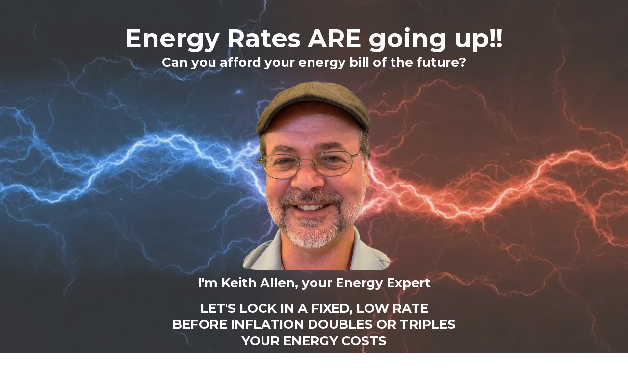

--- FILE ---
content_type: text/html; charset=utf-8
request_url: https://freezemyenergybill.com/
body_size: 30990
content:
<!DOCTYPE html><html  lang="en" data-capo=""><head><meta charset="utf-8">
<meta name="viewport" content="minimum-scale=1.0, width=device-width, maximum-scale=1, user-scalable=no">
<title>Freeze My Energy Bill Today, Keith Allen Consulting</title>
<link rel="preconnect" href="https://fonts.gstatic.com/" crossorigin="anonymous">
<script src="https://stcdn.leadconnectorhq.com/libphonenumber/1.10.60/libphonenumber-js.min.js" async type="text/javascript"></script>
<script src="https://stcdn.leadconnectorhq.com/intl-tel-input/17.0.12/js/utils.min.js" async type="text/javascript"></script>
<script src="https://stcdn.leadconnectorhq.com/intl-tel-input/intlTelInput.min.js" async type="text/javascript"></script>
<style type="text/css">@import url('https://fonts.googleapis.com/css?family=Roboto:100,100i,300,300i,400,400i,500,500i,700,700i,900,900i');</style>
<link rel="stylesheet" href="https://fonts.googleapis.com/css?family=Lato:100,100i,200,200i,300,300i,400,400i,500,500i,600,600i,700,700i,800,800i,900,900i%7COpen%20Sans:100,100i,200,200i,300,300i,400,400i,500,500i,600,600i,700,700i,800,800i,900,900i%7CMontserrat:100,100i,200,200i,300,300i,400,400i,500,500i,600,600i,700,700i,800,800i,900,900i&display=swap" media="print" onload="this.media='all'">
<style type="text/css"> 

 :root{ --primary: #37ca37;
--secondary: #188bf6;
--white: #ffffff;
--gray: #cbd5e0;
--black: #000000;
--red: #e93d3d;
--orange: #f6ad55;
--yellow: #faf089;
--green: #9ae6b4;
--teal: #81e6d9;
--malibu: #63b3ed;
--indigo: #757BBD;
--purple: #d6bcfa;
--pink: #fbb6ce;
--transparent: transparent;
--overlay: rgba(0, 0, 0, 0.5);
--arial: Arial;
--lato: Lato;
--open-sans: Open Sans;
--montserrat: Montserrat;
--headlinefont: Montserrat;
--contentfont: Lato;
--text-color: #000000;
--link-color: #188bf6; } 
    .bg-fixed {
      bottom: 0;
      top: 0;
      left: 0;
      right: 0;
      position: fixed;
      overflow: auto;
      background-color: var(--white);
    }
     
      .drop-zone-draggable .hl_main_popup {  }
      .drop-zone-draggable .hl_main_popup {
      
      padding-top: 20px;
padding-bottom: 20px;
padding-left: 20px;
padding-right: 20px;
margin-top: 0px;
border-color: var(--gray);
border-width: 10px;
border-style: solid;
background-color: var(--white);
    }
      
      
#hl_main_popup { padding-top: 20px;
padding-bottom: 20px;
padding-left: 20px;
padding-right: 20px;
margin-top: 0px;
border-color: var(--gray);
border-width: 10px;
border-style: solid;
background-color: var(--white); width:720px; }  
 /* ---- Section styles ----- */ 

        :root{
          --montserrat: Montserrat;
--white: #ffffff;
--black: #000000;
--yellow: #faf089;
--transparent: transparent;
        }
        
        
      .hl_page-preview--content .section-oeHhgD-Ss {  }
      .hl_page-preview--content .section-oeHhgD-Ss {
      
      padding-left: 0px;
padding-right: 0px;
padding-bottom: 20px;
padding-top: 20px;
margin-top: 0px;
margin-bottom: 0px;
background-color: var(--transparent);
border-color: var(--black);
border-width: 2px;
border-style: solid;
    }
      
      

      .hl_page-preview--content .row-8k1SwJCzMy { margin-top: 0px;
margin-bottom: 0px; }
      
  .hl_page-preview--content .row-8k1SwJCzMy {
    padding-left: 0px;
padding-right: 0px;
padding-top: 15px;
padding-bottom: 15px;
background-color: var(--transparent);
border-color: var(--black);
border-width: 2px;
border-style: solid;
    width:100%;
  }
      
      

  .hl_page-preview--content .col-1Wmgw62kj {
    width: 100%;
display: ;
  }
  .hl_page-preview--content .col-1Wmgw62kj .inner {
    padding-left: 5px;
padding-right: 5px;
padding-top: 10px;
padding-bottom: 10px;
background-color: var(--transparent);
border-color: var(--black);
border-width: 2px;
border-style: solid;
margin-top: 0px;
margin-bottom: 0px;
}


      .hl_page-preview--content .heading-NOEV3UiAk { margin-top: 0px;
margin-bottom: 0px; }
      .hl_page-preview--content .cheading-NOEV3UiAk {
      font-family: var(--headlinefont);
      background-color: var(--transparent);
color: var(--text-color);
icon-color: var(--text-color);
font-family: ;
font-weight: normal;
padding-left: 0px;
padding-right: 0px;
padding-top: 0px;
padding-bottom: 0px;
opacity: 1;
text-shadow: 0px 0px 0px rgba(0,0,0,0);
border-color: var(--black);
border-width: 2px;
border-style: solid;
line-height: 1.3em;
text-transform: ;
letter-spacing: 0px;
text-align: center;
    }
      
      

      .hl_page-preview--content .sub-heading-iVJdJs8xu { margin-top: 0px;
margin-bottom: 0px; }
      .hl_page-preview--content .csub-heading-iVJdJs8xu {
      font-family: var(--headlinefont);
      background-color: var(--transparent);
color: var(--white);
icon-color: var(--text-color);
font-family: ;
font-weight: normal;
padding-left: 0px;
padding-right: 0px;
padding-top: 0px;
padding-bottom: 0px;
opacity: 1;
text-shadow: 0px 0px 0px rgba(0,0,0,0);
border-color: var(--black);
border-width: 2px;
border-style: solid;
line-height: 1.3em;
text-transform: ;
letter-spacing: 0px;
text-align: center;
    }
      
      

      .hl_page-preview--content .image-7JP-7nwdl { margin-top: 0px;
margin-bottom: 0px; }
      .hl_page-preview--content .cimage-7JP-7nwdl {
      
      padding-left: 10px;
padding-right: 10px;
padding-top: 10px;
padding-bottom: 10px;
background-color: var(--transparent);
opacity: 1;
text-align: center;
    }
      
      

      .hl_page-preview--content .sub-heading-KcqXbF8SY { margin-top: 0px;
margin-bottom: 0px; }
      .hl_page-preview--content .csub-heading-KcqXbF8SY {
      font-family: var(--headlinefont);
      background-color: var(--transparent);
color: var(--white);
icon-color: var(--text-color);
font-family: ;
font-weight: normal;
padding-left: 0px;
padding-right: 0px;
padding-top: 0px;
padding-bottom: 0px;
opacity: 1;
text-shadow: 0px 0px 0px rgba(0,0,0,0);
border-color: var(--black);
border-width: 2px;
border-style: solid;
line-height: 1.3em;
text-transform: ;
letter-spacing: 0px;
text-align: center;
    }
      
      

      .hl_page-preview--content .sub-heading-KtI4hDrpc { margin-top: 19px;
margin-bottom: 0px; }
      .hl_page-preview--content .csub-heading-KtI4hDrpc {
      font-family: var(--headlinefont);
      background-color: var(--transparent);
color: var(--white);
icon-color: var(--text-color);
font-family: ;
font-weight: normal;
padding-left: 0px;
padding-right: 0px;
padding-top: 0px;
padding-bottom: 0px;
opacity: 1;
text-shadow: 0px 0px 0px rgba(0,0,0,0);
border-color: var(--black);
border-width: 2px;
border-style: solid;
line-height: 1.3em;
text-transform: ;
letter-spacing: 0px;
text-align: center;
    }
      
      

      .hl_page-preview--content .sub-heading-P-VE8yTbL { margin-top: 0px;
margin-bottom: 0px; }
      .hl_page-preview--content .csub-heading-P-VE8yTbL {
      font-family: var(--headlinefont);
      background-color: var(--transparent);
color: var(--white);
icon-color: var(--text-color);
font-family: ;
font-weight: normal;
padding-left: 0px;
padding-right: 0px;
padding-top: 0px;
padding-bottom: 0px;
opacity: 1;
text-shadow: 0px 0px 0px rgba(0,0,0,0);
border-color: var(--black);
border-width: 2px;
border-style: solid;
line-height: 1.3em;
text-transform: ;
letter-spacing: 0px;
text-align: center;
    }
      
      

      .hl_page-preview--content .sub-heading-HTwqpVgMH { margin-top: 0px;
margin-bottom: 0px; }
      .hl_page-preview--content .csub-heading-HTwqpVgMH {
      font-family: var(--headlinefont);
      background-color: var(--transparent);
color: var(--white);
icon-color: var(--text-color);
font-family: ;
font-weight: normal;
padding-left: 0px;
padding-right: 0px;
padding-top: 0px;
padding-bottom: 0px;
opacity: 1;
text-shadow: 0px 0px 0px rgba(0,0,0,0);
border-color: var(--black);
border-width: 2px;
border-style: solid;
line-height: 1.3em;
text-transform: ;
letter-spacing: 0px;
text-align: center;
    }
      
      

      .hl_page-preview--content .row-8c6ArzRCzv { margin-top: 0px;
margin-bottom: 0px; }
      
  .hl_page-preview--content .row-8c6ArzRCzv {
    padding-left: 0px;
padding-right: 0px;
padding-top: 15px;
padding-bottom: 15px;
background-color: var(--transparent);
border-color: var(--black);
border-width: 2px;
border-style: solid;
    width:100%;
  }
      
      

  .hl_page-preview--content .col-MNwc43trX {
    width: 100%;
display: ;
  }
  .hl_page-preview--content .col-MNwc43trX .inner {
    padding-left: 5px;
padding-right: 5px;
padding-top: 10px;
padding-bottom: 10px;
background-color: var(--transparent);
border-color: var(--black);
border-width: 2px;
border-style: solid;
margin-top: 0px;
margin-bottom: 0px;
}


      .hl_page-preview--content .sub-heading-JVYcKspcy { margin-top: 0px;
margin-bottom: 0px; }
      .hl_page-preview--content .csub-heading-JVYcKspcy {
      font-family: var(--headlinefont);
      background-color: var(--transparent);
color: var(--white);
icon-color: var(--text-color);
font-family: ;
font-weight: normal;
padding-left: 0px;
padding-right: 0px;
padding-top: 0px;
padding-bottom: 0px;
opacity: 1;
text-shadow: 0px 0px 0px rgba(0,0,0,0);
border-color: var(--black);
border-width: 2px;
border-style: solid;
line-height: 1.3em;
text-transform: ;
letter-spacing: 0px;
text-align: center;
    }
      
      

      .hl_page-preview--content .sub-heading-F6vk-NLrb { margin-top: 0px;
margin-bottom: 0px; }
      .hl_page-preview--content .csub-heading-F6vk-NLrb {
      font-family: var(--headlinefont);
      background-color: var(--transparent);
color: var(--white);
icon-color: var(--text-color);
font-family: ;
font-weight: normal;
padding-left: 0px;
padding-right: 0px;
padding-top: 0px;
padding-bottom: 0px;
opacity: 1;
text-shadow: 0px 0px 0px rgba(0,0,0,0);
border-color: var(--black);
border-width: 2px;
border-style: solid;
line-height: 1.3em;
text-transform: ;
letter-spacing: 0px;
text-align: center;
    }
      
      

      .hl_page-preview--content .form-5Gt6FHYCM { margin-top: 15px;
margin-bottom: 0px; }
      .hl_page-preview--content .cform-5Gt6FHYCM {
      
      padding-top: 0px;
padding-bottom: 0px;
padding-left: 0px;
padding-right: 0px;
    }
      
      

      .hl_page-preview--content .sub-heading-YhsatiUYJ { margin-top: 0px;
margin-bottom: 0px; }
      .hl_page-preview--content .csub-heading-YhsatiUYJ {
      font-family: var(--headlinefont);
      background-color: var(--transparent);
color: var(--white);
icon-color: var(--text-color);
font-family: ;
font-weight: normal;
padding-left: 0px;
padding-right: 0px;
padding-top: 0px;
padding-bottom: 0px;
opacity: 1;
text-shadow: 0px 0px 0px rgba(0,0,0,0);
border-color: var(--black);
border-width: 2px;
border-style: solid;
line-height: 1.3em;
text-transform: ;
letter-spacing: 0px;
text-align: center;
    }
      
      
        
    #section-oeHhgD-Ss > .inner {
      max-width: 1170px
    }
   
    #col-1Wmgw62kj > .inner {
      flex-direction: column;
      justify-content: center;
      align-items: inherit;
      flex-wrap: nowrap;
    }
   
  .heading-NOEV3UiAk {
    font-weight: normal;
  }
  .heading-NOEV3UiAk strong {
    color: var(--white) !important;
    font-weight: 700;
  }
  .heading-NOEV3UiAk em {
    color: var(--text-color) !important;
  }
  .heading-NOEV3UiAk u {
    color: var(--text-color) !important;
  }
  .heading-NOEV3UiAk a,
  .heading-NOEV3UiAk a *{
    color: var(--link-color) !important;
    text-decoration: none;
  }
  .heading-NOEV3UiAk a:hover {
    text-decoration: underline;
  }
   
  @media screen and (min-width: 0px) and (max-width: 480px) {
   .heading-NOEV3UiAk.text-output, .heading-NOEV3UiAk ul li,.heading-NOEV3UiAk h1,.heading-NOEV3UiAk h2,.heading-NOEV3UiAk h3,.heading-NOEV3UiAk h4,.heading-NOEV3UiAk h5,.heading-NOEV3UiAk h6 {
     font-size:42px !important;
   }
  }
  @media screen and (min-width: 481px) and (max-width: 10000px) {
   .heading-NOEV3UiAk.text-output, .heading-NOEV3UiAk ul li,.heading-NOEV3UiAk h1, .heading-NOEV3UiAk h2,.heading-NOEV3UiAk h3,.heading-NOEV3UiAk h4,.heading-NOEV3UiAk h5,.heading-NOEV3UiAk h6 {
     font-size:51px !important;
   }
  }
   
  .heading-NOEV3UiAk.text-output p:first-child:before,
  .heading-NOEV3UiAk.text-output h1:first-child:before,
  .heading-NOEV3UiAk.text-output h2:first-child:before,
  .heading-NOEV3UiAk.text-output h3:first-child:before,
  .heading-NOEV3UiAk.text-output h4:first-child:before,
  .heading-NOEV3UiAk.text-output h5:first-child:before,
  .heading-NOEV3UiAk.text-output h6:first-child:before {
    color: var(--text-color);
    content: '\';
    font-family: '';
    margin-right: 5px;
    font-weight: bold;
  } 
  .sub-heading-iVJdJs8xu {
    font-weight: normal;
  }
  .sub-heading-iVJdJs8xu strong {
    color: var(--white) !important;
    font-weight: 700;
  }
  .sub-heading-iVJdJs8xu em {
    color: var(--text-color) !important;
  }
  .sub-heading-iVJdJs8xu u {
    color: var(--text-color) !important;
  }
  .sub-heading-iVJdJs8xu a,
  .sub-heading-iVJdJs8xu a *{
    color: var(--link-color) !important;
    text-decoration: none;
  }
  .sub-heading-iVJdJs8xu a:hover {
    text-decoration: underline;
  }
   
  @media screen and (min-width: 0px) and (max-width: 480px) {
   .sub-heading-iVJdJs8xu.text-output, .sub-heading-iVJdJs8xu ul li,.sub-heading-iVJdJs8xu h1,.sub-heading-iVJdJs8xu h2,.sub-heading-iVJdJs8xu h3,.sub-heading-iVJdJs8xu h4,.sub-heading-iVJdJs8xu h5,.sub-heading-iVJdJs8xu h6 {
     font-size:23px !important;
   }
  }
  @media screen and (min-width: 481px) and (max-width: 10000px) {
   .sub-heading-iVJdJs8xu.text-output, .sub-heading-iVJdJs8xu ul li,.sub-heading-iVJdJs8xu h1, .sub-heading-iVJdJs8xu h2,.sub-heading-iVJdJs8xu h3,.sub-heading-iVJdJs8xu h4,.sub-heading-iVJdJs8xu h5,.sub-heading-iVJdJs8xu h6 {
     font-size:26px !important;
   }
  }
   
  .sub-heading-iVJdJs8xu.text-output p:first-child:before,
  .sub-heading-iVJdJs8xu.text-output h1:first-child:before,
  .sub-heading-iVJdJs8xu.text-output h2:first-child:before,
  .sub-heading-iVJdJs8xu.text-output h3:first-child:before,
  .sub-heading-iVJdJs8xu.text-output h4:first-child:before,
  .sub-heading-iVJdJs8xu.text-output h5:first-child:before,
  .sub-heading-iVJdJs8xu.text-output h6:first-child:before {
    color: var(--text-color);
    content: '\';
    font-family: '';
    margin-right: 5px;
    font-weight: bold;
  } 
  .sub-heading-KcqXbF8SY {
    font-weight: normal;
  }
  .sub-heading-KcqXbF8SY strong {
    color: var(--white) !important;
    font-weight: 700;
  }
  .sub-heading-KcqXbF8SY em {
    color: var(--text-color) !important;
  }
  .sub-heading-KcqXbF8SY u {
    color: var(--text-color) !important;
  }
  .sub-heading-KcqXbF8SY a,
  .sub-heading-KcqXbF8SY a *{
    color: var(--link-color) !important;
    text-decoration: none;
  }
  .sub-heading-KcqXbF8SY a:hover {
    text-decoration: underline;
  }
   
  @media screen and (min-width: 0px) and (max-width: 480px) {
   .sub-heading-KcqXbF8SY.text-output, .sub-heading-KcqXbF8SY ul li,.sub-heading-KcqXbF8SY h1,.sub-heading-KcqXbF8SY h2,.sub-heading-KcqXbF8SY h3,.sub-heading-KcqXbF8SY h4,.sub-heading-KcqXbF8SY h5,.sub-heading-KcqXbF8SY h6 {
     font-size:23px !important;
   }
  }
  @media screen and (min-width: 481px) and (max-width: 10000px) {
   .sub-heading-KcqXbF8SY.text-output, .sub-heading-KcqXbF8SY ul li,.sub-heading-KcqXbF8SY h1, .sub-heading-KcqXbF8SY h2,.sub-heading-KcqXbF8SY h3,.sub-heading-KcqXbF8SY h4,.sub-heading-KcqXbF8SY h5,.sub-heading-KcqXbF8SY h6 {
     font-size:26px !important;
   }
  }
   
  .sub-heading-KcqXbF8SY.text-output p:first-child:before,
  .sub-heading-KcqXbF8SY.text-output h1:first-child:before,
  .sub-heading-KcqXbF8SY.text-output h2:first-child:before,
  .sub-heading-KcqXbF8SY.text-output h3:first-child:before,
  .sub-heading-KcqXbF8SY.text-output h4:first-child:before,
  .sub-heading-KcqXbF8SY.text-output h5:first-child:before,
  .sub-heading-KcqXbF8SY.text-output h6:first-child:before {
    color: var(--text-color);
    content: '\';
    font-family: '';
    margin-right: 5px;
    font-weight: bold;
  } 
  .sub-heading-KtI4hDrpc {
    font-weight: normal;
  }
  .sub-heading-KtI4hDrpc strong {
    color: var(--white) !important;
    font-weight: 700;
  }
  .sub-heading-KtI4hDrpc em {
    color: var(--text-color) !important;
  }
  .sub-heading-KtI4hDrpc u {
    color: var(--text-color) !important;
  }
  .sub-heading-KtI4hDrpc a,
  .sub-heading-KtI4hDrpc a *{
    color: var(--link-color) !important;
    text-decoration: none;
  }
  .sub-heading-KtI4hDrpc a:hover {
    text-decoration: underline;
  }
   
  @media screen and (min-width: 0px) and (max-width: 480px) {
   .sub-heading-KtI4hDrpc.text-output, .sub-heading-KtI4hDrpc ul li,.sub-heading-KtI4hDrpc h1,.sub-heading-KtI4hDrpc h2,.sub-heading-KtI4hDrpc h3,.sub-heading-KtI4hDrpc h4,.sub-heading-KtI4hDrpc h5,.sub-heading-KtI4hDrpc h6 {
     font-size:23px !important;
   }
  }
  @media screen and (min-width: 481px) and (max-width: 10000px) {
   .sub-heading-KtI4hDrpc.text-output, .sub-heading-KtI4hDrpc ul li,.sub-heading-KtI4hDrpc h1, .sub-heading-KtI4hDrpc h2,.sub-heading-KtI4hDrpc h3,.sub-heading-KtI4hDrpc h4,.sub-heading-KtI4hDrpc h5,.sub-heading-KtI4hDrpc h6 {
     font-size:26px !important;
   }
  }
   
  .sub-heading-KtI4hDrpc.text-output p:first-child:before,
  .sub-heading-KtI4hDrpc.text-output h1:first-child:before,
  .sub-heading-KtI4hDrpc.text-output h2:first-child:before,
  .sub-heading-KtI4hDrpc.text-output h3:first-child:before,
  .sub-heading-KtI4hDrpc.text-output h4:first-child:before,
  .sub-heading-KtI4hDrpc.text-output h5:first-child:before,
  .sub-heading-KtI4hDrpc.text-output h6:first-child:before {
    color: var(--text-color);
    content: '\';
    font-family: '';
    margin-right: 5px;
    font-weight: bold;
  } 
  .sub-heading-P-VE8yTbL {
    font-weight: normal;
  }
  .sub-heading-P-VE8yTbL strong {
    color: var(--white) !important;
    font-weight: 700;
  }
  .sub-heading-P-VE8yTbL em {
    color: var(--text-color) !important;
  }
  .sub-heading-P-VE8yTbL u {
    color: var(--text-color) !important;
  }
  .sub-heading-P-VE8yTbL a,
  .sub-heading-P-VE8yTbL a *{
    color: var(--link-color) !important;
    text-decoration: none;
  }
  .sub-heading-P-VE8yTbL a:hover {
    text-decoration: underline;
  }
   
  @media screen and (min-width: 0px) and (max-width: 480px) {
   .sub-heading-P-VE8yTbL.text-output, .sub-heading-P-VE8yTbL ul li,.sub-heading-P-VE8yTbL h1,.sub-heading-P-VE8yTbL h2,.sub-heading-P-VE8yTbL h3,.sub-heading-P-VE8yTbL h4,.sub-heading-P-VE8yTbL h5,.sub-heading-P-VE8yTbL h6 {
     font-size:23px !important;
   }
  }
  @media screen and (min-width: 481px) and (max-width: 10000px) {
   .sub-heading-P-VE8yTbL.text-output, .sub-heading-P-VE8yTbL ul li,.sub-heading-P-VE8yTbL h1, .sub-heading-P-VE8yTbL h2,.sub-heading-P-VE8yTbL h3,.sub-heading-P-VE8yTbL h4,.sub-heading-P-VE8yTbL h5,.sub-heading-P-VE8yTbL h6 {
     font-size:26px !important;
   }
  }
   
  .sub-heading-P-VE8yTbL.text-output p:first-child:before,
  .sub-heading-P-VE8yTbL.text-output h1:first-child:before,
  .sub-heading-P-VE8yTbL.text-output h2:first-child:before,
  .sub-heading-P-VE8yTbL.text-output h3:first-child:before,
  .sub-heading-P-VE8yTbL.text-output h4:first-child:before,
  .sub-heading-P-VE8yTbL.text-output h5:first-child:before,
  .sub-heading-P-VE8yTbL.text-output h6:first-child:before {
    color: var(--text-color);
    content: '\';
    font-family: '';
    margin-right: 5px;
    font-weight: bold;
  } 
  .sub-heading-HTwqpVgMH {
    font-weight: normal;
  }
  .sub-heading-HTwqpVgMH strong {
    color: var(--white) !important;
    font-weight: 700;
  }
  .sub-heading-HTwqpVgMH em {
    color: var(--text-color) !important;
  }
  .sub-heading-HTwqpVgMH u {
    color: var(--text-color) !important;
  }
  .sub-heading-HTwqpVgMH a,
  .sub-heading-HTwqpVgMH a *{
    color: var(--link-color) !important;
    text-decoration: none;
  }
  .sub-heading-HTwqpVgMH a:hover {
    text-decoration: underline;
  }
   
  @media screen and (min-width: 0px) and (max-width: 480px) {
   .sub-heading-HTwqpVgMH.text-output, .sub-heading-HTwqpVgMH ul li,.sub-heading-HTwqpVgMH h1,.sub-heading-HTwqpVgMH h2,.sub-heading-HTwqpVgMH h3,.sub-heading-HTwqpVgMH h4,.sub-heading-HTwqpVgMH h5,.sub-heading-HTwqpVgMH h6 {
     font-size:23px !important;
   }
  }
  @media screen and (min-width: 481px) and (max-width: 10000px) {
   .sub-heading-HTwqpVgMH.text-output, .sub-heading-HTwqpVgMH ul li,.sub-heading-HTwqpVgMH h1, .sub-heading-HTwqpVgMH h2,.sub-heading-HTwqpVgMH h3,.sub-heading-HTwqpVgMH h4,.sub-heading-HTwqpVgMH h5,.sub-heading-HTwqpVgMH h6 {
     font-size:26px !important;
   }
  }
   
  .sub-heading-HTwqpVgMH.text-output p:first-child:before,
  .sub-heading-HTwqpVgMH.text-output h1:first-child:before,
  .sub-heading-HTwqpVgMH.text-output h2:first-child:before,
  .sub-heading-HTwqpVgMH.text-output h3:first-child:before,
  .sub-heading-HTwqpVgMH.text-output h4:first-child:before,
  .sub-heading-HTwqpVgMH.text-output h5:first-child:before,
  .sub-heading-HTwqpVgMH.text-output h6:first-child:before {
    color: var(--text-color);
    content: '\';
    font-family: '';
    margin-right: 5px;
    font-weight: bold;
  } 
    #col-MNwc43trX > .inner {
      flex-direction: column;
      justify-content: center;
      align-items: inherit;
      flex-wrap: nowrap;
    }
   
  .sub-heading-JVYcKspcy {
    font-weight: normal;
  }
  .sub-heading-JVYcKspcy strong {
    color: var(--yellow) !important;
    font-weight: 700;
  }
  .sub-heading-JVYcKspcy em {
    color: var(--text-color) !important;
  }
  .sub-heading-JVYcKspcy u {
    color: var(--text-color) !important;
  }
  .sub-heading-JVYcKspcy a,
  .sub-heading-JVYcKspcy a *{
    color: var(--link-color) !important;
    text-decoration: none;
  }
  .sub-heading-JVYcKspcy a:hover {
    text-decoration: underline;
  }
   
  @media screen and (min-width: 0px) and (max-width: 480px) {
   .sub-heading-JVYcKspcy.text-output, .sub-heading-JVYcKspcy ul li,.sub-heading-JVYcKspcy h1,.sub-heading-JVYcKspcy h2,.sub-heading-JVYcKspcy h3,.sub-heading-JVYcKspcy h4,.sub-heading-JVYcKspcy h5,.sub-heading-JVYcKspcy h6 {
     font-size:26px !important;
   }
  }
  @media screen and (min-width: 481px) and (max-width: 10000px) {
   .sub-heading-JVYcKspcy.text-output, .sub-heading-JVYcKspcy ul li,.sub-heading-JVYcKspcy h1, .sub-heading-JVYcKspcy h2,.sub-heading-JVYcKspcy h3,.sub-heading-JVYcKspcy h4,.sub-heading-JVYcKspcy h5,.sub-heading-JVYcKspcy h6 {
     font-size:32px !important;
   }
  }
   
  .sub-heading-JVYcKspcy.text-output p:first-child:before,
  .sub-heading-JVYcKspcy.text-output h1:first-child:before,
  .sub-heading-JVYcKspcy.text-output h2:first-child:before,
  .sub-heading-JVYcKspcy.text-output h3:first-child:before,
  .sub-heading-JVYcKspcy.text-output h4:first-child:before,
  .sub-heading-JVYcKspcy.text-output h5:first-child:before,
  .sub-heading-JVYcKspcy.text-output h6:first-child:before {
    color: var(--text-color);
    content: '\';
    font-family: '';
    margin-right: 5px;
    font-weight: bold;
  } 
  .sub-heading-F6vk-NLrb {
    font-weight: normal;
  }
  .sub-heading-F6vk-NLrb strong {
    color: var(--white) !important;
    font-weight: 700;
  }
  .sub-heading-F6vk-NLrb em {
    color: var(--text-color) !important;
  }
  .sub-heading-F6vk-NLrb u {
    color: var(--text-color) !important;
  }
  .sub-heading-F6vk-NLrb a,
  .sub-heading-F6vk-NLrb a *{
    color: var(--link-color) !important;
    text-decoration: none;
  }
  .sub-heading-F6vk-NLrb a:hover {
    text-decoration: underline;
  }
   
  @media screen and (min-width: 0px) and (max-width: 480px) {
   .sub-heading-F6vk-NLrb.text-output, .sub-heading-F6vk-NLrb ul li,.sub-heading-F6vk-NLrb h1,.sub-heading-F6vk-NLrb h2,.sub-heading-F6vk-NLrb h3,.sub-heading-F6vk-NLrb h4,.sub-heading-F6vk-NLrb h5,.sub-heading-F6vk-NLrb h6 {
     font-size:23px !important;
   }
  }
  @media screen and (min-width: 481px) and (max-width: 10000px) {
   .sub-heading-F6vk-NLrb.text-output, .sub-heading-F6vk-NLrb ul li,.sub-heading-F6vk-NLrb h1, .sub-heading-F6vk-NLrb h2,.sub-heading-F6vk-NLrb h3,.sub-heading-F6vk-NLrb h4,.sub-heading-F6vk-NLrb h5,.sub-heading-F6vk-NLrb h6 {
     font-size:26px !important;
   }
  }
   
  .sub-heading-F6vk-NLrb.text-output p:first-child:before,
  .sub-heading-F6vk-NLrb.text-output h1:first-child:before,
  .sub-heading-F6vk-NLrb.text-output h2:first-child:before,
  .sub-heading-F6vk-NLrb.text-output h3:first-child:before,
  .sub-heading-F6vk-NLrb.text-output h4:first-child:before,
  .sub-heading-F6vk-NLrb.text-output h5:first-child:before,
  .sub-heading-F6vk-NLrb.text-output h6:first-child:before {
    color: var(--text-color);
    content: '\';
    font-family: '';
    margin-right: 5px;
    font-weight: bold;
  } 
  .sub-heading-YhsatiUYJ {
    font-weight: normal;
  }
  .sub-heading-YhsatiUYJ strong {
    color: var(--white) !important;
    font-weight: 700;
  }
  .sub-heading-YhsatiUYJ em {
    color: var(--text-color) !important;
  }
  .sub-heading-YhsatiUYJ u {
    color: var(--text-color) !important;
  }
  .sub-heading-YhsatiUYJ a,
  .sub-heading-YhsatiUYJ a *{
    color: var(--link-color) !important;
    text-decoration: none;
  }
  .sub-heading-YhsatiUYJ a:hover {
    text-decoration: underline;
  }
   
  @media screen and (min-width: 0px) and (max-width: 480px) {
   .sub-heading-YhsatiUYJ.text-output, .sub-heading-YhsatiUYJ ul li,.sub-heading-YhsatiUYJ h1,.sub-heading-YhsatiUYJ h2,.sub-heading-YhsatiUYJ h3,.sub-heading-YhsatiUYJ h4,.sub-heading-YhsatiUYJ h5,.sub-heading-YhsatiUYJ h6 {
     font-size:23px !important;
   }
  }
  @media screen and (min-width: 481px) and (max-width: 10000px) {
   .sub-heading-YhsatiUYJ.text-output, .sub-heading-YhsatiUYJ ul li,.sub-heading-YhsatiUYJ h1, .sub-heading-YhsatiUYJ h2,.sub-heading-YhsatiUYJ h3,.sub-heading-YhsatiUYJ h4,.sub-heading-YhsatiUYJ h5,.sub-heading-YhsatiUYJ h6 {
     font-size:26px !important;
   }
  }
   
  .sub-heading-YhsatiUYJ.text-output p:first-child:before,
  .sub-heading-YhsatiUYJ.text-output h1:first-child:before,
  .sub-heading-YhsatiUYJ.text-output h2:first-child:before,
  .sub-heading-YhsatiUYJ.text-output h3:first-child:before,
  .sub-heading-YhsatiUYJ.text-output h4:first-child:before,
  .sub-heading-YhsatiUYJ.text-output h5:first-child:before,
  .sub-heading-YhsatiUYJ.text-output h6:first-child:before {
    color: var(--text-color);
    content: '\';
    font-family: '';
    margin-right: 5px;
    font-weight: bold;
  }
        
      

</style>
<style type="text/css">
  @media (max-width: 480px) {
        .bg-section-oeHhgD-Ss {
          background: url(https://images.leadconnectorhq.com/image/f_webp/q_80/r_768/u_https://assets.cdn.filesafe.space/PgHSULG1z5lDZUh2Iaz4/media/62bd15afa1f18f656581d4d0.jpeg);
    opacity: .8

        }
    }
    
    @media (min-width: 481px) and (max-width: 1024px) {
        .bg-section-oeHhgD-Ss {
          background: url(https://images.leadconnectorhq.com/image/f_webp/q_80/r_900/u_https://assets.cdn.filesafe.space/PgHSULG1z5lDZUh2Iaz4/media/62bd15afa1f18f656581d4d0.jpeg);
    opacity: .8

        }
    }

    @media (min-width: 1025px) {
        .bg-section-oeHhgD-Ss {
          background: url(https://images.leadconnectorhq.com/image/f_webp/q_80/r_1200/u_https://assets.cdn.filesafe.space/PgHSULG1z5lDZUh2Iaz4/media/62bd15afa1f18f656581d4d0.jpeg);
        opacity: .8

        }
    }
  </style>
<link rel="stylesheet" href="https://stcdn.leadconnectorhq.com/intl-tel-input/17.0.12/css/intlTelInput.min.css">
<style children="undefined" type="text/css"></style>
<style type="text/css">.form-5Gt6FHYCM #_builder-form label{ color:#000000 }</style>
<style type="text/css"></style>
<style type="text/css">
    @media screen and (min-width: 1025px) {
        #el_KsFsIYd8KasaASY6WnJ1_first_name_1 {
        max-width: undefined%;
        width: undefined% !important;
        flex: 0 0 undefined% !important;
      }
    
    @media screen and (min-width: 1025px) {
        #el_KsFsIYd8KasaASY6WnJ1_last_name_2 {
        max-width: undefined%;
        width: undefined% !important;
        flex: 0 0 undefined% !important;
      }
    
    @media screen and (min-width: 1025px) {
        #el_KsFsIYd8KasaASY6WnJ1_email_3 {
        max-width: undefined%;
        width: undefined% !important;
        flex: 0 0 undefined% !important;
      }
    
    @media screen and (min-width: 1025px) {
        #el_KsFsIYd8KasaASY6WnJ1_phone_4 {
        max-width: undefined%;
        width: undefined% !important;
        flex: 0 0 undefined% !important;
      }
    
    @media screen and (min-width: 1025px) {
        #el_KsFsIYd8KasaASY6WnJ1_state_5 {
        max-width: undefined%;
        width: undefined% !important;
        flex: 0 0 undefined% !important;
      }
    
    @media screen and (min-width: 1025px) {
        #el_KsFsIYd8KasaASY6WnJ1_m8LTC019WiVVQOhZEVHR_6 {
        max-width: undefined%;
        width: undefined% !important;
        flex: 0 0 undefined% !important;
      }
    
    @media screen and (min-width: 1025px) {
        #el_KsFsIYd8KasaASY6WnJ1_cEWGI96SGuOzrM1XHRA7_7 {
        max-width: undefined%;
        width: undefined% !important;
        flex: 0 0 undefined% !important;
      }
    </style>
<style>.flex{display:flex}.flex-col{flex-direction:column}.flex-wrap{flex-wrap:wrap}.flex-grow{flex-grow:9999}.align-center{align-items:center}.h-full{height:100%}.max-w-400{max-width:400px}.text-right{text-align:right}.d-grid{display:grid}.px-0{padding-left:0!important;padding-right:0!important}.gap-1{gap:.3rem}.items-end{align-items:flex-end}.relative{position:relative}.gap-2{gap:.625rem}.mt-20{margin-top:20px}.mt-8{margin-top:32px}.ml-3{margin-left:.75rem}.mr-10{margin-right:10px}.mt-4{margin-top:1rem}.mb-4{margin-bottom:1rem}.w-100{width:100%}.h-100{height:100%}.w-50{width:50%}.w-25{width:25%}.mw-100{max-width:100%}.noBorder{border:none!important}.iti__flag{background-image:url(https://stcdn.leadconnectorhq.com/intl-tel-input/17.0.12/img/flags.png)}.pointer{cursor:pointer}@media (-webkit-min-device-pixel-ratio:2),(min-resolution:192dpi){.iti__flag{background-image:url(https://stcdn.leadconnectorhq.com/intl-tel-input/17.0.12/img/flags@2x.png)}}.iti__country{display:flex;justify-content:space-between}@media (min-width:768px){.hl_wrapper.nav-shrink .hl_wrapper--inner.page-creator,body{padding-top:0}.hl_page-creator--menu{left:0;top:0;z-index:10}.hl_wrapper{padding-left:0}}@media (min-width:1200px){.hl_wrapper.nav-shrink{padding-left:0!important}}html body .hl_wrapper{height:100vh;overflow:hidden}body{margin:0;-webkit-font-smoothing:antialiased}img{border-style:none;vertical-align:middle}.bg-fixed{z-index:-1}.progress-outer{background-color:#f5f5f5;border-radius:inherit;box-shadow:inset 0 1px 2px rgba(0,0,0,.1);font-size:14px;height:35px;line-height:36px;overflow:hidden;padding-bottom:0;padding-top:0;width:100%}.progress-inner{box-shadow:inset 0 -1px 0 rgba(0,0,0,.15);color:#fff;float:left;font-size:14px;height:100%;padding-left:10px;padding-right:10px;transition:width .6s ease;width:0}.progress0{width:0}.progress10{width:10%}.progress20{width:20%}.progress30{width:30%}.progress40{width:40%}.progress50{width:50%}.progress60{width:60%}.progress70{width:70%}.progress80{width:80%}.progress90{width:90%}.progress100{width:100%}.progressbarOffsetWhite{background:#f5f5f5}.progressbarOffsetTransparentWhite{background-color:hsla(0,0%,100%,.5)}.progressbarOffsetBlack{background:#333}.progressbarOffsetTransparentBlack{background-color:hsla(0,0%,49%,.5)}.text-white{color:#fff}.text-bold{font-weight:700}.text-italic{font-style:italic}.text-bold-italic{font-style:italic;font-weight:700}.progressbarSmall{font-size:14px;height:35px;line-height:36px}.progressbarMedium{font-size:19px;height:45px;line-height:45px}.progressbarLarge{font-size:21px;height:65px;line-height:65px}.recaptcha-container{margin-bottom:1em}.recaptcha-container p{color:red;margin-top:1em}.button-recaptcha-container div:first-child{height:auto!important;width:100%!important}.card-el-error-msg{align-items:center;color:#e25950;display:flex;font-size:13px;justify-content:flex-start;padding:10px 0;text-align:center}.card-el-error-msg svg{color:#f87171;margin-right:2px}.hl-faq-child-heading{border:none;cursor:pointer;justify-content:space-between;outline:none;padding:15px;width:100%}.hl-faq-child-head,.hl-faq-child-heading{align-items:center;display:flex}.v-enter-active,.v-leave-active{transition:opacity .2s ease-out}.v-enter-from,.v-leave-to{opacity:0}.faq-separated-child{margin-bottom:10px}.hl-faq-child-panel img{border-radius:15px;cursor:pointer}.hl-faq-child-heading-icon.left{margin-right:1em}.expand-collapse-all-button{background-color:transparent;border:1px solid #d1d5db;border-radius:15px;color:#3b82f6;cursor:pointer;font-size:12px;font-weight:400;line-height:16px;margin:1em 0;padding:5px 15px}.hl-faq-child-panel{transition:padding .2s ease}.v-spinner .v-moon1{position:relative}.v-spinner .v-moon1,.v-spinner .v-moon2{animation:v-moonStretchDelay .6s linear 0s infinite;animation-fill-mode:forwards}.v-spinner .v-moon2{opacity:.8;position:absolute}.v-spinner .v-moon3{opacity:.1}@keyframes v-moonStretchDelay{to{transform:rotate(1turn)}}.generic-error-message{color:red;font-weight:500;margin-top:.5rem;text-align:center}#faq-overlay{background:var(--overlay);height:100vh;opacity:.8;width:100vw}#faq-overlay,#faq-popup{position:fixed;z-index:1000}#faq-popup{background:#fff;height:auto;left:50%;margin-left:-250px;margin-top:-250px;top:50%;width:500px}#popupclose{cursor:pointer;float:right;padding:10px}.popupcontent{height:auto!important;width:100%!important}#button{cursor:pointer}.dark{background-color:#000}.antialiased{-webkit-font-smoothing:antialiased;-moz-osx-font-smoothing:grayscale}.spotlight{background:linear-gradient(45deg,#00dc82,#36e4da 50%,#0047e1);bottom:-30vh;filter:blur(20vh);height:40vh}.z-10{z-index:10}.right-0{right:0}.left-0{left:0}.fixed{position:fixed}.text-black{--tw-text-opacity:1;color:rgba(0,0,0,var(--tw-text-opacity))}.overflow-hidden{overflow:hidden}.min-h-screen{min-height:100vh}.font-sans{font-family:ui-sans-serif,system-ui,-apple-system,BlinkMacSystemFont,Segoe UI,Roboto,Helvetica Neue,Arial,Noto Sans,sans-serif,Apple Color Emoji,Segoe UI Emoji,Segoe UI Symbol,Noto Color Emoji}.place-content-center{place-content:center}.grid{display:grid}.z-20{z-index:20}.max-w-520px{max-width:520px}.mb-8{margin-bottom:2rem}.text-8xl{font-size:6rem;line-height:1}.font-medium{font-weight:500}.mb-16{margin-bottom:4rem}.leading-tight{line-height:1.25}.text-xl{font-size:1.25rem;line-height:1.75rem}.font-light{font-weight:300}@media (min-width:640px){.sm-text-10xl{font-size:10rem;line-height:1}.sm-text-4xl{font-size:2.25rem;line-height:2.5rem}.sm-px-0{padding-left:0;padding-right:0}}.full-center{background-position:50%!important;background-repeat:repeat!important;background-size:cover!important}.fill-width{background-size:100% auto!important}.fill-width,.fill-width-height{background-repeat:no-repeat!important}.fill-width-height{background-size:100% 100%!important}.no-repeat{background-repeat:no-repeat!important}.repeat-x{background-repeat:repeat-x!important}.repeat-y{background-repeat:repeat-y!important}.repeat-x-fix-top{background-position:top!important;background-repeat:repeat-x!important}.repeat-x-fix-bottom{background-position:bottom!important;background-repeat:repeat-x!important}#overlay{bottom:0;height:100%;left:0;opacity:0;overflow-y:scroll;position:fixed;right:0;top:0;transition:opacity .3s ease;width:100%;z-index:999;-webkit-overflow-scrolling:touch}#overlay.show{opacity:1}.popup-body{background-color:#fff;height:auto;left:50%;min-height:180px;position:absolute;top:10%;transition:transform .25s ease-in-out}.popup-body,.popup-body.show{transform:translate(-50%)}.closeLPModal{cursor:pointer;position:absolute;right:-10px;top:-10px;z-index:21}.settingsPModal{font-size:18px;left:40%;padding:10px;position:absolute;top:-40px;width:32px}.c-section>.inner{display:flex;flex-direction:column;justify-content:center;margin:auto;z-index:2}.c-row>.inner{display:flex;width:100%}.c-column>.inner{display:flex;flex-direction:column;height:100%;justify-content:inherit;width:100%!important}.c-wrapper{position:relative}.previewer{--vw:100vh/100;height:calc(100vh - 170px);margin:auto;overflow:scroll;overflow-x:hidden;overflow-y:scroll;width:100%}.c-element{position:relative}.c-column{flex:1}.c-column,.c-row{position:relative}p+p{margin-top:auto}.hl_page-creator--row.active{border-color:#188bf6}.flip-list-move{transition:transform .5s}.page-wrapper .sortable-ghost:before{background:#188bf6!important;border-radius:4px;content:"";height:4px;left:50%;position:absolute;top:50%;transform:translate(-50%,-50%);width:100%}.page-wrapper .sortable-ghost{border:none!important;position:relative}.active-drop-area:before{color:grey;content:"";font-size:12px;left:50%;pointer-events:none;position:absolute;top:50%;transform:translate(-50%,-50%)}.active-drop-area{border:1px dashed grey}.active-drop-area.is-empty{min-height:60px}.empty-component{align-items:center;border:1px dashed #d7dde9;display:flex;height:100%;justify-content:center;left:0;position:absolute;top:0;width:100%;z-index:2}.empty-component,.empty-component-min-height{min-height:100px;pointer-events:none}.dividerContainer{width:100%}.items-center{align-items:center}.font-semibold{font-weight:600}.text-2xl{font-size:1.5rem}.text-sm{font-size:.875rem}.w-full{width:100%}.mr-2{margin-right:.5rem}.mt-2{margin-top:.5rem}.justify-between{justify-content:space-between}.text-lg{font-size:1.125rem}.font-base{font-weight:400}.justify-end{justify-content:flex-end}.justify-center{justify-content:center!important}.text-center{text-align:center}.centered{align-items:center;display:flex;height:100%;justify-content:center;width:100%}.mx-auto{margin:0 auto}.default-cursor{cursor:default!important}</style>
<style>@media only screen and (max-width:767px){.c-row>.inner{flex-direction:column}.desktop-only{display:none}.c-column,.c-row{width:100%!important}.c-column,.c-column>.inner,.c-row>.inner,.c-section,.c-section>.inner{padding-left:0!important;padding-right:0!important}.c-column,.c-column>.inner,.c-row{margin-left:0!important;margin-right:0!important}.c-row{padding-left:10px!important;padding-right:10px!important}}@media only screen and (min-width:768px){.mobile-only{display:none}}.c-button button{outline:none;position:relative}.fa,.fab,.fal,.far,.fas{-webkit-font-smoothing:antialiased;display:inline-block;font-style:normal;font-variant:normal;line-height:1;text-rendering:auto}.c-column{flex:1 1 auto!important}.c-column>.inner.horizontal>div{flex:1}.c-row>.inner{display:flex;width:100%}.c-nested-column .c-row>.inner{width:100%!important}.c-nested-column .inner{border:none!important}.bgCover.bg-fixed:before{background-attachment:fixed!important;background-position:50%!important;background-repeat:repeat!important;background-size:cover!important;-webkit-background-size:cover!important}@supports (-webkit-touch-callout:inherit){.bgCover.bg-fixed:before{background-attachment:scroll!important}}.bgCover100.bg-fixed:before{background-size:100% auto!important;-webkit-background-size:100% auto!important}.bgCover100.bg-fixed:before,.bgNoRepeat.bg-fixed:before{background-repeat:no-repeat!important}.bgRepeatX.bg-fixed:before{background-repeat:repeat-x!important}.bgRepeatY.bg-fixed:before{background-repeat:repeat-y!important}.bgRepeatXTop.bg-fixed:before{background-position:top!important;background-repeat:repeat-x!important}.bgRepeatXBottom.bg-fixed:before{background-position:bottom!important;background-repeat:repeat-x!important}.bgCover{background-attachment:fixed!important;background-position:50%!important;background-repeat:repeat!important;background-size:cover!important;-webkit-background-size:cover!important}@supports (-webkit-touch-callout:inherit){.bgCover{background-attachment:scroll!important}}.bgCover100{background-size:100% auto!important;-webkit-background-size:100% auto!important}.bgCover100,.bgNoRepeat{background-repeat:no-repeat!important}.bgRepeatX{background-repeat:repeat-x!important}.bgRepeatY{background-repeat:repeat-y!important}.bgRepeatXTop{background-position:top!important}.bgRepeatXBottom,.bgRepeatXTop{background-repeat:repeat-x!important}.bgRepeatXBottom{background-position:bottom!important}.cornersTop{border-bottom-left-radius:0!important;border-bottom-right-radius:0!important}.cornersBottom{border-top-left-radius:0!important;border-top-right-radius:0!important}.radius0{border-radius:0}.radius1{border-radius:1px}.radius2{border-radius:2px}.radius3{border-radius:3px}.radius4{border-radius:4px}.radius5{border-radius:5px}.radius10{border-radius:10px}.radius15{border-radius:15px}.radius20{border-radius:20px}.radius25{border-radius:25px}.radius50{border-radius:50px}.radius75{border-radius:75px}.radius100{border-radius:100px}.radius125{border-radius:125px}.radius150{border-radius:150px}.borderTopBottom{border-bottom-color:rgba(0,0,0,.7);border-left:none!important;border-right:none!important;border-top-color:rgba(0,0,0,.7)}.borderTop{border-bottom:none!important;border-top-color:rgba(0,0,0,.7)}.borderBottom,.borderTop{border-left:none!important;border-right:none!important}.borderBottom{border-bottom-color:rgba(0,0,0,.7);border-top:none!important}.borderFull{border-color:rgba(0,0,0,.7)}@keyframes rocking{0%{transform:rotate(0deg)}25%{transform:rotate(0deg)}50%{transform:rotate(2deg)}75%{transform:rotate(-2deg)}to{transform:rotate(0deg)}}.buttonRocking{animation:rocking 2s infinite;animation-timing-function:ease-out;transition:.2s}.buttonPulseGlow{animation:pulseGlow 2s infinite;animation-timing-function:ease-in-out}@keyframes pulseGlow{0%{box-shadow:0 0 0 0 hsla(0,0%,100%,0)}25%{box-shadow:0 0 2.5px 1px hsla(0,0%,100%,.25)}50%{box-shadow:0 0 5px 2px hsla(0,0%,100%,.5)}85%{box-shadow:0 0 5px 5px hsla(0,0%,100%,0)}to{box-shadow:0 0 0 0 hsla(0,0%,100%,0)}}.buttonBounce{animation:bounce 1.5s infinite;animation-timing-function:ease-in;transition:.2s}@keyframes bounce{15%{box-shadow:0 0 0 0 transparent;transform:translateY(0)}35%{box-shadow:0 8px 5px -5px rgba(0,0,0,.25);transform:translateY(-35%)}45%{box-shadow:0 0 0 0 transparent;transform:translateY(0)}55%{box-shadow:0 5px 4px -4px rgba(0,0,0,.25);transform:translateY(-20%)}70%{box-shadow:0 0 0 0 transparent;transform:translateY(0)}80%{box-shadow:0 4px 3px -3px rgba(0,0,0,.25);transform:translateY(-10%)}90%{box-shadow:0 0 0 0 transparent;transform:translateY(0)}95%{box-shadow:0 2px 3px -3px rgba(0,0,0,.25);transform:translateY(-2%)}99%{box-shadow:0 0 0 0 transparent;transform:translateY(0)}to{box-shadow:0 0 0 0 transparent;transform:translateY(0)}}@keyframes elevate{0%{box-shadow:0 0 0 0 transparent;transform:translateY(0)}to{box-shadow:0 8px 5px -5px rgba(0,0,0,.25);transform:translateY(-10px)}}.buttonElevate:hover{animation:elevate .2s forwards}.buttonElevate{box-shadow:0 0 0 0 transparent;transition:.2s}.buttonWobble{transition:.3s}.buttonWobble:hover{animation:wobble .5s 1;animation-timing-function:ease-in-out}@keyframes wobble{0%{transform:skewX(0deg)}25%{transform:skewX(10deg)}50%{transform:skewX(0deg)}75%{transform:skewX(-10deg)}to{transform:skewX(0deg)}}.image-container img{max-width:100%;vertical-align:middle}.sub-text ::-moz-placeholder{color:#000;opacity:1}.sub-text ::placeholder{color:#000;opacity:1}.image-container{height:100%;width:100%}.shadow5inner{box-shadow:inset 0 1px 3px rgba(0,0,0,.05)}.shadow10inner{box-shadow:inset 0 1px 5px rgba(0,0,0,.1)}.shadow20inner{box-shadow:inset 0 1px 5px rgba(0,0,0,.2)}.shadow30inner{box-shadow:inset 0 2px 5px 2px rgba(0,0,0,.3)}.shadow40inner{box-shadow:inset 0 2px 5px 2px rgba(0,0,0,.4)}.shadow5{box-shadow:0 1px 3px rgba(0,0,0,.05)}.shadow10{box-shadow:0 1px 5px rgba(0,0,0,.1)}.shadow20{box-shadow:0 1px 5px rgba(0,0,0,.2)}.shadow30{box-shadow:0 2px 5px 2px rgba(0,0,0,.3)}.shadow40{box-shadow:0 2px 5px 2px rgba(0,0,0,.4)}.sub-heading-button{color:#fff;font-weight:400;line-height:normal;opacity:.8;text-align:center}.wideSection{max-width:1120px}.midWideSection,.wideSection{margin-left:auto!important;margin-right:auto!important}.midWideSection{max-width:960px}.midSection{margin-left:auto!important;margin-right:auto!important;max-width:720px}.c-section>.inner{margin-left:auto;margin-right:auto;max-width:1170px;width:100%}.c-column{padding-left:15px;padding-right:15px}.feature-img-circle img,.img-circle,.img-circle img{border-radius:50%!important}.feature-img-round-corners img,.img-round-corners,.img-round-corners img{border-radius:5px}.feature-image-dark-border img,.image-dark-border{border:3px solid rgba(0,0,0,.7)}.feature-image-white-border img,.image-white-border{border:3px solid #fff}.img-grey,.img-grey img{filter:grayscale(100%);filter:gray;-webkit-transition:all .6s ease}.button-shadow1{box-shadow:0 1px 5px rgba(0,0,0,.2)}.button-shadow2{box-shadow:0 1px 5px rgba(0,0,0,.4)}.button-shadow3{box-shadow:0 1px 5px rgba(0,0,0,.7)}.button-shadow4{box-shadow:0 8px 1px rgba(0,0,0,.1)}.button-shadow5{box-shadow:0 0 25px rgba(0,0,0,.2),0 0 15px rgba(0,0,0,.2),0 0 3px rgba(0,0,0,.4)}.button-shadow6{box-shadow:0 0 25px rgba(0,0,0,.4),0 0 15px hsla(0,0%,100%,.2),0 0 3px hsla(0,0%,100%,.4)}.button-shadow-sharp1{box-shadow:inset 0 1px 0 hsla(0,0%,100%,.2)}.button-shadow-sharp2{box-shadow:inset 0 0 0 1px hsla(0,0%,100%,.2)}.button-shadow-sharp3{box-shadow:inset 0 0 0 2px hsla(0,0%,100%,.2)}.button-shadow-highlight{box-shadow:none}.button-shadow-highlight:hover{box-shadow:inset 0 0 0 0 hsla(0,0%,100%,.22),inset 0 233px 233px 0 hsla(0,0%,100%,.12)}.button-flat-line{background-color:transparent!important;border-width:2px}.button-vp-5{padding-bottom:5px!important;padding-top:5px!important}.button-vp-10{padding-bottom:10px!important;padding-top:10px!important}.button-vp-15{padding-bottom:15px!important;padding-top:15px!important}.button-vp-20{padding-bottom:20px!important;padding-top:20px!important}.button-vp-25{padding-bottom:25px!important;padding-top:25px!important}.button-vp-30{padding-bottom:30px!important;padding-top:30px!important}.button-vp-40{padding-bottom:40px!important;padding-top:40px!important}.button-vp-0{padding-bottom:0!important;padding-top:0!important}.button-hp-5{padding-left:5px!important;padding-right:5px!important}.button-hp-10{padding-left:10px!important;padding-right:10px!important}.button-hp-15{padding-left:15px!important;padding-right:15px!important}.button-hp-20{padding-left:20px!important;padding-right:20px!important}.button-hp-25{padding-left:25px!important;padding-right:25px!important}.button-hp-30{padding-left:30px!important;padding-right:30px!important}.button-hp-40{padding-left:40px!important;padding-right:40px!important}.button-hp-0{padding-left:0!important;padding-right:0!important}.vs__dropdown-toggle{background:#f3f8fb!important;border:none!important;height:43px!important}.row-align-center{margin:0 auto}.row-align-left{margin:0 auto;margin-left:0!important}.row-align-right{margin:0 auto;margin-right:0!important}button,input,optgroup,select,textarea{border-radius:unset;font-family:unset;font-size:unset;line-height:unset;margin:unset;text-transform:unset}body{font-weight:unset!important;line-height:unset!important;-moz-osx-font-smoothing:grayscale;word-wrap:break-word}*,:after,:before{box-sizing:border-box}.main-heading-group>div{display:inline-block}.c-button span.main-heading-group,.c-button span.sub-heading-group{display:block}.time-grid-3{grid-template-columns:repeat(3,100px)}.time-grid-3,.time-grid-4{display:grid;text-align:center}.time-grid-4{grid-template-columns:repeat(4,100px)}@media screen and (max-width:767px){.time-grid-3{grid-template-columns:repeat(3,80px)}.time-grid-4{grid-template-columns:repeat(4,70px)}}.time-grid .timer-box{display:grid;font-size:15px;grid-template-columns:1fr;text-align:center}.timer-box .label{font-weight:300}.c-button button{cursor:pointer}.c-button>a{text-decoration:none}.c-button>a,.c-button>a span{display:inline-block}.nav-menu-wrapper{display:flex;justify-content:space-between}.nav-menu-wrapper.default{flex-direction:row}.nav-menu-wrapper.reverse{flex-direction:row-reverse}.nav-menu-wrapper .branding{align-items:center;display:flex}.nav-menu-wrapper.default .branding{flex-direction:row}.nav-menu-wrapper.reverse .branding{flex-direction:row-reverse}.nav-menu-wrapper.default .branding .logo,.nav-menu-wrapper.reverse .branding .title{margin-right:18px}.nav-menu-wrapper .branding .title{align-items:center;display:flex;min-height:50px;min-width:50px}.nav-menu{align-items:center;display:flex;flex-wrap:wrap;list-style:none;margin:0;padding:0}.nav-menu a{text-decoration:none}.dropdown{display:inline-block;position:relative}.dropdown .dropdown-menu{border:none;box-shadow:0 8px 16px 5px rgba(0,0,0,.1)}.dropdown-menu{background-clip:padding-box;border:1px solid rgba(0,0,0,.15);border-radius:.3125rem;color:#607179;display:none;float:left;font-size:1rem;left:0;list-style:none;margin:.125rem 0 0;min-width:10rem;padding:.5rem 0;position:absolute;text-align:left;top:100%;z-index:1000}.nav-menu .nav-menu-item.dropdown:hover>.dropdown-menu{display:block}.nav-menu .dropdown-menu{display:none;list-style:none;margin:0;padding:0}.nav-menu-mobile{display:none}.nav-menu-mobile i{cursor:pointer;font-size:24px}#nav-menu-popup{background:var(--overlay);bottom:0;display:none;height:100%;left:0;opacity:0;position:fixed;right:0;top:0;transition:opacity .3s ease;width:100%;z-index:100}#nav-menu-popup.show{opacity:1}#nav-menu-popup .nav-menu-body{background-color:#fff;height:100%;left:0;overflow:auto;padding:45px;position:absolute;top:0;width:100%}#nav-menu-popup .nav-menu-body .close-menu{cursor:pointer;position:absolute;right:20px;top:20px;z-index:100}#nav-menu-popup .nav-menu-body .close-menu:before{content:"\f00d"}#nav-menu-popup .nav-menu{align-items:center;display:flex;flex-direction:column;list-style:none;margin:0;padding:0}#nav-menu-popup .nav-menu .nav-menu-item{list-style:none;text-align:left;-webkit-user-select:none;-moz-user-select:none;user-select:none;width:100%}#nav-menu-popup .nav-menu .nav-menu-item .nav-menu-item-content{display:flex;position:relative}#nav-menu-popup .nav-menu-item .nav-menu-item-title{flex-grow:1;margin:0 1rem;max-width:calc(100% - 2rem)}#nav-menu-popup .nav-menu .nav-menu-item .nav-menu-item-content .nav-menu-item-toggle{cursor:pointer;font-size:24px;position:absolute;right:0;top:calc(50% - 12px)}#nav-menu-popup .nav-menu .nav-menu-item .nav-menu-item-content .nav-menu-item-toggle i{font-size:24px;transition:transform .2s ease}#nav-menu-popup .nav-menu .nav-menu-item .nav-menu-item-content .nav-menu-item-toggle i:before{content:"\f107"}#nav-menu-popup .nav-menu .nav-menu-item.active .nav-menu-item-content .nav-menu-item-toggle i{transform:rotate(-180deg)}#nav-menu-popup .nav-menu .nav-menu-item .nav-dropdown-menu{display:none;max-height:0;opacity:0;overflow:auto;padding:0;transition:all .3s ease-in-out;visibility:hidden}#nav-menu-popup .nav-menu .nav-menu-item.active .nav-dropdown-menu{display:block;max-height:600px;opacity:1;visibility:visible}.form-error{border:2px solid var(--red);border-radius:8px;cursor:pointer;font-size:20px;margin-bottom:10px;padding:6px 12px;text-align:center}.form-error,.form-error i{color:var(--red)}.c-bullet-list ul li{line-height:inherit}.c-bullet-list ul li.ql-indent-1{padding-left:4.5em}.c-bullet-list ul li.ql-indent-2{padding-left:7.5em}.c-bullet-list ul li.ql-indent-3{padding-left:10.5em}.c-bullet-list ul li.ql-indent-4{padding-left:13.5em}.c-bullet-list ul li.ql-indent-5{padding-left:16.5em}.c-bullet-list ul li.ql-indent-6{padding-left:19.5em}.c-bullet-list ul li.ql-indent-7{padding-left:22.5em}.c-bullet-list ul li.ql-indent-8{padding-left:25.5em}.c-rich-text .list-disc{list-style-type:disc}.c-rich-text .list-square{list-style-type:square}.c-rich-text .list-none{list-style-type:none}.c-rich-text .list-circle{list-style-type:circle}.c-rich-text .list-decimal{list-style-type:decimal}.c-rich-text .list-upper-alpha{list-style-type:upper-alpha}.c-rich-text .list-lower-alpha{list-style-type:lower-alpha}.c-rich-text .list-upper-roman{list-style-type:upper-roman}.c-rich-text .list-lower-roman{list-style-type:lower-roman}.text-output ul li{padding-left:1.5em}.text-output ul li:before{display:inline-block;font-weight:700;margin-left:-1.5em;margin-right:.3em;text-align:right;white-space:nowrap;width:1.2em}.svg-component svg{max-height:100%;max-width:100%}.border1{border-bottom:3px solid rgba(0,0,0,.2)!important}.border2{border:2px solid rgba(0,0,0,.55)}.border3{border:solid rgba(0,0,0,.15);border-width:1px 1px 2px;padding:5px}.border4{border:solid rgba(0,0,0,.35);border-width:1px 1px 2px;padding:1px!important}.shadow1{box-shadow:0 10px 6px -6px rgba(0,0,0,.15)}.shadow2{box-shadow:0 4px 3px rgba(0,0,0,.15),0 0 2px rgba(0,0,0,.15)}.shadow3{box-shadow:0 10px 6px -6px #999}.shadow4{box-shadow:3px 3px 15px #212121a8}.shadow6{box-shadow:0 10px 1px #ddd,0 10px 20px #ccc}.background{background-color:unset!important}@keyframes progress-bar-animation{to{background-position:0 -3000px}}@keyframes gradient{0%{background-position:0 50%}50%{background-position:100% 50%}to{background-position:0 50%}}h1,h2,h3,h4,h5,h6{font-weight:500;margin:unset}p{margin:unset}.c-bullet-list,.c-faq,.c-heading,.c-image-feature,.c-paragraph,.c-sub-heading{word-break:break-word}h1:empty:after,h2:empty:after,h3:empty:after,h4:empty:after,h5:empty:after,h6:empty:after,p:empty:after{content:"\00A0"}.w-3-4{width:75%}.w-1-2{width:50%}.tabs-container{display:flex}@media screen and (max-width:767px){.nav-menu{display:none}.nav-menu-mobile{align-items:center;display:flex}#faq-popup{left:5px!important;margin-left:0!important;width:98%!important}.video-container{width:100%!important}.autoplay .vjs-big-play-button{display:none!important}.autoplay:hover .vjs-control-bar{display:flex!important}}</style>
<style>@font-face{font-display:swap;font-family:Font Awesome\ 5 Free;font-style:normal;font-weight:400;src:url(https://stcdn.leadconnectorhq.com/funnel/fontawesome/webfonts/fa-regular-400.eot);src:url(https://stcdn.leadconnectorhq.com/funnel/fontawesome/webfonts/fa-regular-400.eot?#iefix) format("embedded-opentype"),url(https://stcdn.leadconnectorhq.com/funnel/fontawesome/webfonts/fa-regular-400.woff2) format("woff2"),url(https://stcdn.leadconnectorhq.com/funnel/fontawesome/webfonts/fa-regular-400.woff) format("woff"),url(https://stcdn.leadconnectorhq.com/funnel/fontawesome/webfonts/fa-regular-400.ttf) format("truetype"),url(https://stcdn.leadconnectorhq.com/funnel/fontawesome/webfonts/fa-regular-400.svg#fontawesome) format("svg")}.far{font-weight:400}@font-face{font-display:swap;font-family:Font Awesome\ 5 Free;font-style:normal;font-weight:900;src:url(https://stcdn.leadconnectorhq.com/funnel/fontawesome/webfonts/fa-solid-900.eot);src:url(https://stcdn.leadconnectorhq.com/funnel/fontawesome/webfonts/fa-solid-900.eot?#iefix) format("embedded-opentype"),url(https://stcdn.leadconnectorhq.com/funnel/fontawesome/webfonts/fa-solid-900.woff2) format("woff2"),url(https://stcdn.leadconnectorhq.com/funnel/fontawesome/webfonts/fa-solid-900.woff) format("woff"),url(https://stcdn.leadconnectorhq.com/funnel/fontawesome/webfonts/fa-solid-900.ttf) format("truetype"),url(https://stcdn.leadconnectorhq.com/funnel/fontawesome/webfonts/fa-solid-900.svg#fontawesome) format("svg")}.fa,.far,.fas{font-family:Font Awesome\ 5 Free}.fa,.fas{font-weight:900}@font-face{font-display:swap;font-family:Font Awesome\ 5 Brands;font-style:normal;font-weight:400;src:url(https://stcdn.leadconnectorhq.com/funnel/fontawesome/webfonts/fa-brands-400.eot);src:url(https://stcdn.leadconnectorhq.com/funnel/fontawesome/webfonts/fa-brands-400.eot?#iefix) format("embedded-opentype"),url(https://stcdn.leadconnectorhq.com/funnel/fontawesome/webfonts/fa-brands-400.woff2) format("woff2"),url(https://stcdn.leadconnectorhq.com/funnel/fontawesome/webfonts/fa-brands-400.woff) format("woff"),url(https://stcdn.leadconnectorhq.com/funnel/fontawesome/webfonts/fa-brands-400.ttf) format("truetype"),url(https://stcdn.leadconnectorhq.com/funnel/fontawesome/webfonts/fa-brands-400.svg#fontawesome) format("svg")}.fab{font-family:Font Awesome\ 5 Brands;font-weight:400}</style>
<style>:root{--animate-duration:1s;--animate-delay:1s;--animate-repeat:1}.animate__animated{animation-duration:1s;animation-duration:var(--animate-duration);animation-fill-mode:both}@media (prefers-reduced-motion:reduce),print{.animate__animated{animation-duration:1ms!important;animation-iteration-count:1!important;transition-duration:1ms!important}.animate__animated[class*=Out]{opacity:0}}@keyframes fadeIn{0%{opacity:0}to{opacity:1}}.animate__fadeIn{animation-name:fadeIn}@keyframes fadeInUp{0%{opacity:0;transform:translate3d(0,100%,0)}to{opacity:1;transform:translateZ(0)}}.animate__fadeInUp{animation-name:fadeInUp}@keyframes fadeInDown{0%{opacity:0;transform:translate3d(0,-100%,0)}to{opacity:1;transform:translateZ(0)}}.animate__fadeInDown{animation-name:fadeInDown}@keyframes fadeInLeft{0%{opacity:0;transform:translate3d(-100%,0,0)}to{opacity:1;transform:translateZ(0)}}.animate__fadeInLeft{animation-name:fadeInLeft}@keyframes fadeInRight{0%{opacity:0;transform:translate3d(100%,0,0)}to{opacity:1;transform:translateZ(0)}}.animate__fadeInRight{animation-name:fadeInRight}@keyframes slideInUp{0%{opacity:0;transform:translate3d(0,100%,0);visibility:visible}to{opacity:1;transform:translateZ(0)}}.animate__slideInUp{animation-name:slideInUp}@keyframes slideInDown{0%{opacity:0;transform:translate3d(0,-100%,0);visibility:visible}to{opacity:1;transform:translateZ(0)}}.animate__slideInDown{animation-name:slideInDown}@keyframes slideInLeft{0%{opacity:0;transform:translate3d(-100%,0,0);visibility:visible}to{opacity:1;transform:translateZ(0)}}.animate__slideInLeft{animation-name:slideInLeft}@keyframes slideInRight{0%{opacity:0;transform:translate3d(100%,0,0);visibility:visible}to{opacity:1;transform:translateZ(0)}}.animate__slideInRight{animation-name:slideInRight}@keyframes bounceIn{0%,20%,40%,60%,80%,to{animation-timing-function:cubic-bezier(.215,.61,.355,1)}0%{opacity:0;transform:scale3d(.3,.3,.3)}20%{transform:scale3d(1.1,1.1,1.1)}40%{transform:scale3d(.9,.9,.9)}60%{opacity:1;transform:scale3d(1.03,1.03,1.03)}80%{transform:scale3d(.97,.97,.97)}to{opacity:1;transform:scaleX(1)}}.animate__bounceIn{animation-duration:.75s;animation-duration:calc(var(--animate-duration)*.75);animation-name:bounceIn}@keyframes bounceInUp{0%,60%,75%,90%,to{animation-timing-function:cubic-bezier(.215,.61,.355,1)}0%{opacity:0;transform:translate3d(0,3000px,0) scaleY(5)}60%{opacity:1;transform:translate3d(0,-20px,0) scaleY(.9)}75%{transform:translate3d(0,10px,0) scaleY(.95)}90%{transform:translate3d(0,-5px,0) scaleY(.985)}to{transform:translateZ(0)}}.animate__bounceInUp{animation-name:bounceInUp}@keyframes bounceInDown{0%,60%,75%,90%,to{animation-timing-function:cubic-bezier(.215,.61,.355,1)}0%{opacity:0;transform:translate3d(0,-3000px,0) scaleY(3)}60%{opacity:1;transform:translate3d(0,25px,0) scaleY(.9)}75%{transform:translate3d(0,-10px,0) scaleY(.95)}90%{transform:translate3d(0,5px,0) scaleY(.985)}to{transform:translateZ(0)}}.animate__bounceInDown{animation-name:bounceInDown}@keyframes bounceInLeft{0%,60%,75%,90%,to{animation-timing-function:cubic-bezier(.215,.61,.355,1)}0%{opacity:0;transform:translate3d(-3000px,0,0) scaleX(3)}60%{opacity:1;transform:translate3d(25px,0,0) scaleX(1)}75%{transform:translate3d(-10px,0,0) scaleX(.98)}90%{transform:translate3d(5px,0,0) scaleX(.995)}to{transform:translateZ(0)}}.animate__bounceInLeft{animation-name:bounceInLeft}@keyframes bounceInRight{0%,60%,75%,90%,to{animation-timing-function:cubic-bezier(.215,.61,.355,1)}0%{opacity:0;transform:translate3d(3000px,0,0) scaleX(3)}60%{opacity:1;transform:translate3d(-25px,0,0) scaleX(1)}75%{transform:translate3d(10px,0,0) scaleX(.98)}90%{transform:translate3d(-5px,0,0) scaleX(.995)}to{transform:translateZ(0)}}.animate__bounceInRight{animation-name:bounceInRight}@keyframes flip{0%{animation-timing-function:ease-out;opacity:0;transform:perspective(400px) scaleX(1) translateZ(0) rotateY(-1turn)}40%{animation-timing-function:ease-out;transform:perspective(400px) scaleX(1) translateZ(150px) rotateY(-190deg)}50%{animation-timing-function:ease-in;transform:perspective(400px) scaleX(1) translateZ(150px) rotateY(-170deg)}80%{animation-timing-function:ease-in;transform:perspective(400px) scale3d(.95,.95,.95) translateZ(0) rotateY(0deg)}to{animation-timing-function:ease-in;opacity:1;transform:perspective(400px) scaleX(1) translateZ(0) rotateY(0deg)}}.animate__animated.animate__flip{animation-name:flip;backface-visibility:visible}@keyframes flipInX{0%{animation-timing-function:ease-in;opacity:0;transform:perspective(400px) rotateX(90deg)}40%{animation-timing-function:ease-in;transform:perspective(400px) rotateX(-20deg)}60%{opacity:1;transform:perspective(400px) rotateX(10deg)}80%{transform:perspective(400px) rotateX(-5deg)}to{transform:perspective(400px)}}.animate__flipInX{animation-name:flipInX;backface-visibility:visible!important}@keyframes flipInY{0%{animation-timing-function:ease-in;opacity:0;transform:perspective(400px) rotateY(90deg)}40%{animation-timing-function:ease-in;transform:perspective(400px) rotateY(-20deg)}60%{opacity:1;transform:perspective(400px) rotateY(10deg)}80%{transform:perspective(400px) rotateY(-5deg)}to{transform:perspective(400px)}}.animate__flipInY{animation-name:flipInY;backface-visibility:visible!important}@keyframes rollIn{0%{opacity:0;transform:translate3d(-100%,0,0) rotate(-120deg)}to{opacity:1;transform:translateZ(0)}}.animate__rollIn{animation-name:rollIn}@keyframes zoomIn{0%{opacity:0;transform:scale3d(.3,.3,.3)}50%{opacity:1}}.animate__zoomIn{animation-name:zoomIn}@keyframes lightSpeedInLeft{0%{opacity:0;transform:translate3d(-100%,0,0) skewX(30deg)}60%{opacity:1;transform:skewX(-20deg)}80%{transform:skewX(5deg)}to{transform:translateZ(0)}}.animate__lightSpeedInLeft{animation-name:lightSpeedInLeft;animation-timing-function:ease-out}@keyframes lightSpeedInRight{0%{opacity:0;transform:translate3d(100%,0,0) skewX(-30deg)}60%{opacity:1;transform:skewX(20deg)}80%{transform:skewX(-5deg)}to{transform:translateZ(0)}}.animate__lightSpeedInRight{animation-name:lightSpeedInRight;animation-timing-function:ease-out}</style>
<style>#form-builder{width:100%}.hl_wrapper--inner{padding-bottom:0;padding-top:0}.hl_wrapper--inner.form-builder{flex:1 0 0;min-height:100%}.hl_form-builder--main{padding:40px 20px}.hl_form-builder--main--custom-margin{padding-bottom:0;padding-top:0}.form-builder--wrap{background-color:#fff;border-radius:4px;margin:0 auto 20px;max-width:550px;position:relative}.form-builder--item{border:1px solid transparent;border-radius:4px;transition:border .2s ease-in-out}.form-builder--img-wrap{display:flex}.fields-container.row{margin:0}.hl_form-builder--main .form-builder--wrap .form-builder--item,.menu-field-wrap{position:relative;width:100%}.menu-field-wrap{padding-left:12px;padding-right:12px}.builder-form-name.text-center{margin:0;padding:0}.validation-error{padding:0 15px}.builder-inline .col-6 .builder-inline .col-12 .form-builder--item{padding:0 4px}.builder-inline .col-6 .f-odd .form-builder--item{padding-left:0!important}.hl_widget .hl_form-group{margin-bottom:20px}.hl_widget .hl_form-group.has-error .hl_input{border:1px solid #cb3837}.error,.hl_widget .hl_form-group.has-error .error,.validation-error.error{color:#cb3837;display:block;width:100%}.form-builder--item label{font-size:.875rem}label{display:inline-block;-webkit-hyphens:auto;hyphens:auto;margin-bottom:.5rem;overflow-wrap:anywhere}button,input,optgroup,select,textarea{font-family:inherit;line-height:inherit;outline:0}#_builder-form input[type=email],#_builder-form input[type=number],#_builder-form input[type=password],#_builder-form input[type=text],textarea{-webkit-appearance:none;-moz-appearance:none;appearance:none;background-color:#f3f8fb;border:none;border-radius:.25rem;padding:.5rem .75rem;width:100%}input::-webkit-input-placeholder,textarea::-webkit-input-placeholder{color:#9fa1a3!important}.custom-vue-select{-webkit-appearance:none;-moz-appearance:none;appearance:none;background-color:#f3f8fb;background-position:right .5rem center;background-repeat:no-repeat;background-size:1.5em 1.5em;border-radius:.25rem}input[type=checkbox],input[type=radio]{background-origin:border-box;background:#f3f8fb;border-color:#e2e8f0;border-radius:100%;border-width:1px;box-sizing:border-box;color:#4299e1;display:inline-block;flex-shrink:0;height:15px!important;padding:0;-webkit-user-select:none;-moz-user-select:none;user-select:none;vertical-align:middle;width:15px!important}.input-group{align-items:stretch;display:flex;flex-wrap:nowrap;position:relative;width:100%}.input-group>.custom-file,.input-group>.custom-select,.input-group>.form-control{flex:1 1 auto;margin-bottom:0;position:relative;width:1%}.input-group>.custom-file:focus,.input-group>.custom-select:focus,.input-group>.form-control:focus{z-index:3}.input-group>.custom-file+.custom-file,.input-group>.custom-select,.input-group>.custom-select+.custom-file,.input-group>.form-control,.input-group>.form-control+.custom-file{margin-left:-1px}.input-group>.custom-select:not(:last-child),.input-group>.form-control:not(:last-child){border-bottom-right-radius:0;border-top-right-radius:0}.input-group>.custom-select:not(:first-child),.input-group>.form-control:not(:first-child){border-bottom-left-radius:0;border-bottom-right-radius:.3125rem;border-top-left-radius:0;border-top-right-radius:.3125rem}.input-group>.custom-file{align-items:center;display:flex}.input-group>.custom-file:not(:last-child) .custom-file-label,.input-group>.custom-file:not(:last-child) .custom-file-label:before{border-bottom-right-radius:0;border-top-right-radius:0}.input-group>.custom-file:not(:first-child) .custom-file-label,.input-group>.custom-file:not(:first-child) .custom-file-label:before{border-bottom-left-radius:0;border-top-left-radius:0}.input-group-append,.input-group-prepend{display:flex}.input-group-append .btn,.input-group-prepend .btn{position:relative;z-index:2}.input-group-append .btn+.btn,.input-group-append .input-group-text,.input-group-append .input-group-text+.btn{margin-left:-1px}.input-group-prepend{margin-right:-1px}.input-group-append,.input-group-prepend .btn+.btn,.input-group-prepend .input-group-text,.input-group-prepend .input-group-text+.btn{margin-left:-1px}.input-group-text{align-items:center;background-color:#e9ecef;border:1px solid #ced4da;border-radius:.3125rem;color:#495057;display:flex;font-size:1rem;font-weight:400;line-height:1.5;margin-bottom:0;padding:.375rem .75rem;text-align:center;white-space:nowrap}.input-group-text input[type=checkbox],.input-group-text input[type=radio]{margin-top:0}.input-group>.input-group-append:last-child>.btn:not(:last-child):not(.dropdown-toggle),.input-group>.input-group-append:last-child>.input-group-text:not(:last-child),.input-group>.input-group-append:not(:last-child)>.btn,.input-group>.input-group-append:not(:last-child)>.input-group-text,.input-group>.input-group-prepend>.btn,.input-group>.input-group-prepend>.input-group-text{border-bottom-right-radius:0;border-top-right-radius:0}.hide,.hide-whole-container{display:none}.invisible{opacity:0}.survey-form-wrapper .form-builder--wrap{min-height:0}.input-group-prepend{margin-right:0!important}.input-group-text{background-color:#f3f8fb!important;border-bottom:unset!important;border-left:unset!important;border-right:1px solid #dee5e8;border-top:unset!important}.btn{background:0 0;border-radius:.25rem;color:#000;cursor:pointer;font-size:100%;font-weight:600;min-width:85px;padding:.5rem 1rem;transition:all .2s ease-in-out 0s}.btn-dark{background-color:#000;color:#fff}a,button{cursor:pointer}.form-control,a,button{transition:all .2s ease-in-out 0s}.form-control{-webkit-appearance:none;-moz-appearance:none;appearance:none;background:#f3f8fb;background-clip:padding-box;border:none;border-radius:.3125rem;color:#2a3135;display:block;font-size:.875rem;line-height:1.5;padding:15px 20px!important;width:100%}.form-control:active:focus,.form-control:focus{background-color:#ecf0f3!important;box-shadow:none!important;outline:none}.g-recaptcha{transform:scale(.77);transform-origin:0 0}.hl_form-builder--main .form-builder--wrap .form-builder--item .captcha-vlue{color:#999;float:left;font-size:29px;font-weight:700;line-height:42px;width:auto}.hl_form-builder--main .form-builder--wrap .form-builder--item .captcha-vlue input{border:0;color:#999;font-size:29px;font-weight:700;width:20px}.hl_form-builder--main .form-builder--wrap .form-builder--item #captchaInput{background:#f2f7fa;border:0;color:#999;font-size:32px;font-weight:700;height:45px;line-height:45px;margin-left:.5em;outline:0;padding:0 10px;width:75px}.hl_form-builder--main .form-builder--wrap .form-builder--item .captcha-vlue span{color:#ccc;font-size:36px;font-weight:400}#the-form-builder .menu-field-wrap .close-icon{background:#f5f5f5;border-radius:50%;cursor:pointer;font-size:10px;height:25px;opacity:0;padding:5px 7px;position:absolute;right:10px;top:5px;transition:all .5s ease-in}#the-form-builder .menu-field-wrap:hover .close-icon{opacity:1;transition:all .5s ease-in}.animated .close-icon{opacity:0}.hl_form-builder--sidebar .dragdrop-items li{padding:0}.hl_form-builder--sidebar .dragdrop-items li .drag{padding:10px 15px;width:100%}.hl_form-builder--sidebar .dragdrop-items li .drag i{float:right;position:relative;top:8px}.form-builder-drop{min-height:400px;padding:30px 15px}.custom-vue-select.form-control{padding:10px 15px!important}.custom-vue-select ul.vs__dropdown-menu li.vs__dropdown-option{white-space:normal!important;word-wrap:break-word!important}div#the-form-builder.drag-enter{background-color:#f9f3de!important}.form-builder--image{width:auto!important}.form-builder--image img{width:100%}.branding-wrap{padding:30px 16px 10px;position:relative}.branding-url{display:block;padding:0;text-align:left}.branding-url>img{width:100px}.branding-url .cmp-name{color:#607179;display:block;font-size:12px}[v-cloak]>*{display:none}.radio-image-option-set label:before{opacity:0}.radio-image-option-set,[type=radio]+div{cursor:pointer}[type=radio]:checked+.radio-image-option-set{border-color:#51b05e}.radio-image-option-set img{height:100%;margin-bottom:5px;position:relative;width:100%}.container-group-image .radio-image-option-set{border:2px solid hsla(198,4%,49%,.129);border-radius:6px;margin-bottom:8px;padding:0}.container-group-image .radio-image-option-set .image-container{display:inline-block;margin-bottom:.5rem}.container-group-image .radio-image-option-set .image-container img{display:block;margin:0 auto;padding:.5rem;width:100%}.container-group-image .radio-image-option-set .opt-container-img-label .image-container{min-height:95px;min-width:100px}.container-group-image .img-opt-title{background:#444;border-radius:0 0 4px 4px;color:#fff;font-weight:800;text-align:center;text-transform:capitalize}.container-group-image .radio-image-option-set .image-container{min-height:95px;min-width:100px;padding:2px 8px 2px 0}.row .container-group-image{margin:0 auto}@media (min-wdith:400px){.hl_widget-form{min-width:300px}.hl_widget .hl_form-name{align-items:flex-start;display:flex;margin-left:-10px;margin-right:-10px}.hl_widget .hl_form-name>*{flex:1 0 0;margin-bottom:0;margin-left:10px;margin-right:10px}}@media only screen and (max-width:649px){.hl_widget-step1 .hour-select input+label{transition:all .3s ease}.hl_widget-step1 .hour-select input:checked+label{width:45%}.hl_widget-step1 .hour-select input:checked+label+button{border:1px solid #e6edf2;border-radius:4px;cursor:pointer;display:block;font-size:14px;font-weight:500;max-width:45%;padding:7px 30px;transform:translateX(0);visibility:visible}.hl_widget-step1 .hour-select input+label+button{display:block;position:absolute;right:0;top:0;transform:translateX(100%);transition:none;transition:transform .3s ease;visibility:hidden;white-space:nowrap;width:45%;width:100%}}@media (min-width:940px){.hl_widget-wrapper .hl_widget-form{box-sizing:border-box;padding-left:15px;padding-right:15px}.hl_widget .hl_form-group.--date-time{display:none;opacity:0;visibility:hidden}}.menu-field-wrap.col-sm-6 .option-radio.col-md-3{max-width:50%}@media only screen and (max-width:649px){.menu-field-wrap.col-sm-6,.menu-field-wrap.col-sm-6 .col-8{flex:0 0 100%;max-width:100%}}input[type=checkbox],input[type=radio]{height:20px;width:20px}.in-r-c{align-items:baseline;display:flex;margin-bottom:5px}.in-r-c label{margin-bottom:0;margin-left:10px}.option-radio-image input[type=radio]{display:none}#_builder-form .form-builder--btn-submit button p,#_builder-form .heading-element div p{margin:0}@media screen and (max-width:650px){.form-builder--item .item-description{display:block}}</style>
<style>.date-picker-custom-style{-webkit-appearance:none;-moz-appearance:none;appearance:none;background:#f3f8fb;background-clip:padding-box;border:none;border-radius:.3125rem;color:#2a3135;display:block;font-size:.875rem;line-height:1.5;padding:7px 5px;transition:all .2s ease-in-out 0s;width:100%}.vdpInnerWrap{font-size:10px!important}.hl-app .multi_select_form .multiselect__option,.hl-app .multi_select_form .multiselect__single{color:#2a3135;font-size:.875rem!important;text-decoration:none}.hl-app .multi_select_form .multiselect__select{top:0}.hl-app .multi_select_form .multiselect__single{padding:7px 40px 7px 0}.hl-app .multi_select_form .multiselect__input,.hl-app .multi_select_form .multiselect__single{margin:0!important;padding:0!important;vertical-align:0}.hl-app .multi_select_form .multiselect__input{line-height:normal!important;padding:7px 40px 7px 0}.hl-app .multi_select_form .option__desc{display:grid;grid-template-columns:220px auto;white-space:normal}.hl-app .multi_select_form .multiselect__option{color:#607179;line-height:25px;min-height:25px;padding:10px;white-space:normal}.hl-app .multi_select_form .multiselect__option--highlight,.hl-app .multi_select_form .multiselect__option--selected.multiselect__option--highlight{background:rgba(24,139,246,.2);color:#333}.hl-app .multi_select_form .multiselect__option--highlight:hover{background-color:rgba(24,139,246,.2);color:#188bf6}.hl-app .multi_select_form .multiselect__option--highlight:focus{color:#000}.hl-app .multi_select_form .multiselect__placeholder{color:#adadad;display:inline-block;margin-bottom:0;min-height:32px;padding:6px 40px 10px 0}.hl-app .multi_select_calendar .noResult{font-size:12px}#_builder-form .fields-container{padding:30px 0!important}#_builder-form .remove-extra-padding{padding-bottom:0!important;padding-top:0!important}.form-top-padding{padding-top:6px}.file-input{display:none}.custom-file-upload{border:1px solid #ccc;border-radius:4px;cursor:pointer;display:block!important;min-height:5rem;text-align:center;width:100%}.custom-file-upload svg{display:block;margin:5px auto;width:30px}#_builder-form .custom-file-upload{color:#6e7d84!important}.bi-upload{font-size:20px}#_builder-form button{border:none}#_builder-form .signature-button{border:1px solid #ccc!important;border-radius:4px;cursor:pointer;width:100%}.form-builder--item .signature-container{align-items:flex-end;display:flex!important;flex-direction:column;width:100%}.form-builder--item .signature-container a{color:#6e7d84;text-decoration:underline}.hl-app .iti{width:100%}.hl-app{-webkit-font-smoothing:auto!important;-moz-osx-font-smoothing:auto!important}.countryphone{background-color:#f3f8fb;border:none;border-radius:5px;height:51px;width:100%}.extra-top-padding{padding-top:1rem}.d-none{display:none!important}.test-mode-badge{background-color:#ffde92;border-radius:4px;color:#bb5504;font-size:10px;font-weight:700;margin:0 .2rem;padding:2px 4px;text-transform:uppercase}.loader-container{left:0;margin:0 auto;position:absolute;right:0;top:30%;width:50px;z-index:99}.v-moon3{box-sizing:border-box}.short-label{color:#464d5f;display:block;font-size:12px;margin-left:2px;margin-top:11px;min-height:13px;word-break:break-word}.hl_form-builder--main-full{margin-top:0}.form-builder--wrap-full{margin-bottom:0!important}.flex-col{display:flex;flex-direction:column}.items-center{align-items:center}.gap-4{gap:16px}.self-stretch{align-self:stretch}.flex-wrap{flex-wrap:wrap}.items-end{align-items:flex-end}.grecaptcha-badge{height:0!important;width:0!important}</style>
<style>#_builder-form .text-element *{font-family:inherit}#_builder-form .text-element a{color:#0d6efd;-webkit-text-decoration:revert!important;text-decoration:revert!important}#_builder-form .heading-element .text-element{word-wrap:break-word;overflow-wrap:break-word;white-space:normal}#_builder-form .heading-element .text-element pre{max-width:100%;white-space:pre-wrap;word-wrap:break-word;font-size:.65em;overflow-wrap:break-word}#_builder-form .heading-element .text-element pre code{font-size:.5em;white-space:pre-wrap;word-wrap:break-word}</style>
<style>.form-builder--item .item-description{display:block}.form-builder--item .error{margin-top:10px}.confirm-btn,.reset-btn,.verify-phone-btn{background:#fff;border:1px solid #d0d5dd!important;border-radius:8px;box-shadow:0 1px 2px 0 rgba(16,24,40,.05);color:#344055;cursor:pointer;line-height:1.5!important;padding:8px 20px;text-wrap:nowrap;white-space:nowrap}.confirm-btn{background-color:#155eef;color:#fff;margin-right:.75rem}.verification-container{margin-top:10px}.phone-input{-moz-column-gap:12px;column-gap:12px}.phone-input,.verified-text{align-items:center;display:flex}.verified-text{color:#72b76f;-moz-column-gap:4px;column-gap:4px}.flex{display:flex}.block{display:block}.mt-3{margin-top:.75rem}.mb-3{margin-bottom:.75rem}.otp::-moz-placeholder{font-size:14px!important}.otp::placeholder{font-size:14px!important}.recaptch-top-margin{margin-top:.5em}</style>
<style>.form-builder--item .item-description{display:block}.form-builder--item .error{margin-top:10px}.confirm-btn,.preview-common-btn,.reset-btn{background:#fff;border:1px solid #d0d5dd!important;border-radius:8px;box-shadow:0 1px 2px 0 rgba(16,24,40,.05);color:#344055;cursor:pointer;line-height:1.5!important;padding:8px 20px;text-wrap:nowrap;white-space:nowrap}.confirm-btn{background-color:#155eef;color:#fff;margin-right:.75rem}.verification-container{margin-top:10px}.email-input{-moz-column-gap:12px;column-gap:12px}.email-input,.verified-text{align-items:center;display:flex}.verified-text{color:#72b76f;-moz-column-gap:4px;column-gap:4px}.flex{display:flex}.block{display:block}.mb-3{margin-bottom:.75rem}.mt-3{margin-top:.75rem}.otp::-moz-placeholder{font-size:14px!important}.otp::placeholder{font-size:14px!important}.recaptch-top-margin{margin-top:.5em}</style>
<style>.form-builder--item .item-description{display:block}.form-builder--item .error{margin-top:10px}.form-builder--item .field-label{display:block}.standard-checkbox-container{align-items:center;display:flex;margin-bottom:5px}.option-checkbox-bubble{margin-bottom:0;padding-right:6px}div.bubble-checkbox{align-items:center;display:flex;margin-bottom:8px}.bubble-checkbox-label{align-items:center;background:transparent;border:1px solid #d0d5dd;border-radius:12px;-moz-column-gap:8px;column-gap:8px;cursor:pointer;display:grid!important;grid-template-columns:auto 1fr;margin:0!important;max-width:100%;overflow-wrap:anywhere;padding:8px 30px;transition:all .2s ease;white-space:normal;word-break:break-word}.bubble-checkbox-label:hover{border-color:#d1d5db}input.bubble-checkbox{align-self:center;margin:0;position:static}.bubble-checkbox:checked+.bubble-checkbox-label{color:#1e40af}.bubble-checkbox-label:has(input:checked){color:#1e40af}</style>
<style>@media screen and (max-width:650px){.form-field-wrapper>div>div>div>button[data-v-3e982da1]{width:100%!important}}.button-content[data-v-3e982da1]{align-items:center;display:flex;gap:8px;width:100%}.button-content--left[data-v-3e982da1]{justify-content:flex-start;text-align:left}.button-content--center[data-v-3e982da1]{justify-content:center;text-align:center}.button-content--right[data-v-3e982da1]{justify-content:flex-end;text-align:right}.button-text[data-v-3e982da1]{display:flex;min-width:0}.button-text--full[data-v-3e982da1]{flex:1 1 100%;width:100%}.button-text[data-v-3e982da1]>*{width:100%}.button-icon[data-v-3e982da1]{display:inline-block}.button-icon[data-v-3e982da1] path{stroke:currentColor;stroke-width:var(--button-icon-stroke-width,0px);stroke-linejoin:round;stroke-linecap:round;vector-effect:non-scaling-stroke;paint-order:stroke fill}.button-element[data-v-3e982da1] pre{white-space:pre-wrap;word-wrap:break-word;display:block;font-family:inherit;margin:0;max-width:100%;overflow-wrap:break-word}</style>
<link rel="stylesheet" href="https://stcdn.leadconnectorhq.com/_preview/FormComponent.2VXOpHiq.css" crossorigin>
<link rel="stylesheet" href="https://stcdn.leadconnectorhq.com/_preview/vue-multiselect.B5exX717.css" crossorigin>
<link rel="stylesheet" href="https://stcdn.leadconnectorhq.com/_preview/app.BRtau4rw.css" crossorigin>
<link rel="stylesheet" href="https://stcdn.leadconnectorhq.com/_preview/TextElement.CqrgXvy-.css" crossorigin>
<link rel="stylesheet" href="https://stcdn.leadconnectorhq.com/_preview/TextBoxListElement.BbmoZcvv.css" crossorigin>
<link rel="stylesheet" href="https://stcdn.leadconnectorhq.com/_preview/TextAreaElement.DhlTBZzY.css" crossorigin>
<link rel="stylesheet" href="https://stcdn.leadconnectorhq.com/_preview/OptionElement.CkzrrImk.css" crossorigin>
<link rel="stylesheet" href="https://stcdn.leadconnectorhq.com/_preview/authorizeNet.CXmKoEOd.css" crossorigin>
<link rel="preload" as="style" href="https://fonts.googleapis.com/css?family=Lato:100,100i,200,200i,300,300i,400,400i,500,500i,600,600i,700,700i,800,800i,900,900i%7COpen%20Sans:100,100i,200,200i,300,300i,400,400i,500,500i,600,600i,700,700i,800,800i,900,900i%7CMontserrat:100,100i,200,200i,300,300i,400,400i,500,500i,600,600i,700,700i,800,800i,900,900i&display=swap">
<link  as="script" crossorigin href="https://stcdn.leadconnectorhq.com/_preview/BSCsKbaQ.js">
<link  as="script" crossorigin href="https://stcdn.leadconnectorhq.com/_preview/DDKMoJB1.js">
<link  as="script" crossorigin href="https://stcdn.leadconnectorhq.com/_preview/Cr09a6m3.js">
<link  as="script" crossorigin href="https://stcdn.leadconnectorhq.com/_preview/CqIAZihp.js">
<link  as="script" crossorigin href="https://stcdn.leadconnectorhq.com/_preview/DWChZqAj.js">
<link  as="script" crossorigin href="https://stcdn.leadconnectorhq.com/_preview/1hyug9c0.js">
<link  as="script" crossorigin href="https://stcdn.leadconnectorhq.com/_preview/mrkcJzfQ.js">
<link  as="script" crossorigin href="https://stcdn.leadconnectorhq.com/_preview/DGMbHgfl.js">
<link  as="script" crossorigin href="https://stcdn.leadconnectorhq.com/_preview/CphJItDF.js">
<link  as="script" crossorigin href="https://stcdn.leadconnectorhq.com/_preview/B8C59zUP.js">
<link  as="script" crossorigin href="https://stcdn.leadconnectorhq.com/_preview/diQVKnlp.js">
<link  as="script" crossorigin href="https://stcdn.leadconnectorhq.com/_preview/B8whjzHR.js">
<link  as="script" crossorigin href="https://stcdn.leadconnectorhq.com/_preview/BF0ghTcM.js">
<link  as="script" crossorigin href="https://stcdn.leadconnectorhq.com/_preview/nOmlrnWj.js">
<link  as="script" crossorigin href="https://stcdn.leadconnectorhq.com/_preview/BOWj-OBH.js">
<link  as="script" crossorigin href="https://stcdn.leadconnectorhq.com/_preview/DW-3PSLe.js">
<link  as="script" crossorigin href="https://stcdn.leadconnectorhq.com/_preview/BO9kn6Ce.js">
<link  as="script" crossorigin href="https://stcdn.leadconnectorhq.com/_preview/CZHRGjcu.js">
<link  as="script" crossorigin href="https://stcdn.leadconnectorhq.com/_preview/D9Exp9ng.js">
<link  as="script" crossorigin href="https://stcdn.leadconnectorhq.com/_preview/CT8-zq1a.js">
<link  as="script" crossorigin href="https://stcdn.leadconnectorhq.com/_preview/DsuU4vVW.js">
<link  as="script" crossorigin href="https://stcdn.leadconnectorhq.com/_preview/CO7B76tC.js">
<link  as="script" crossorigin href="https://stcdn.leadconnectorhq.com/_preview/CwSLKBBc.js">
<link  as="script" crossorigin href="https://stcdn.leadconnectorhq.com/_preview/65dpyqit.js">
<link  as="script" crossorigin href="https://stcdn.leadconnectorhq.com/_preview/C8wAz3LM.js">
<link  as="script" crossorigin href="https://stcdn.leadconnectorhq.com/_preview/96BLQlh5.js">
<link  as="script" crossorigin href="https://stcdn.leadconnectorhq.com/_preview/DnknAx3d.js">
<link  as="script" crossorigin href="https://stcdn.leadconnectorhq.com/_preview/CvzDRZlx.js">
<link  as="script" crossorigin href="https://stcdn.leadconnectorhq.com/_preview/D3kBeh05.js">
<link  as="script" crossorigin href="https://stcdn.leadconnectorhq.com/_preview/Gi7823SO.js">
<link  as="script" crossorigin href="https://stcdn.leadconnectorhq.com/_preview/2E_QfMf8.js">
<link  as="script" crossorigin href="https://stcdn.leadconnectorhq.com/_preview/BA3fCcFd.js">
<link  as="script" crossorigin href="https://stcdn.leadconnectorhq.com/_preview/DzYgFIxq.js">
<link  as="script" crossorigin href="https://stcdn.leadconnectorhq.com/_preview/BfYLqe8p.js">
<link  as="script" crossorigin href="https://stcdn.leadconnectorhq.com/_preview/CvZ9Hfg3.js">
<link  as="script" crossorigin href="https://stcdn.leadconnectorhq.com/_preview/Q9x3uSuH.js">
<link  as="script" crossorigin href="https://stcdn.leadconnectorhq.com/_preview/Rbcv-z2O.js">
<link  as="script" crossorigin href="https://stcdn.leadconnectorhq.com/_preview/CQ4Gam1Q.js">
<link  as="script" crossorigin href="https://stcdn.leadconnectorhq.com/_preview/wnos2tD7.js">
<link  as="script" crossorigin href="https://stcdn.leadconnectorhq.com/_preview/C3e4t58V.js">
<link  as="script" crossorigin href="https://stcdn.leadconnectorhq.com/_preview/Dxzbedgu.js">
<link  as="script" crossorigin href="https://stcdn.leadconnectorhq.com/_preview/DpGxo2Of.js">
<link  as="script" crossorigin href="https://stcdn.leadconnectorhq.com/_preview/DjiXCgR8.js">
<link  as="script" crossorigin href="https://stcdn.leadconnectorhq.com/_preview/Dipz0mOK.js">
<link  as="script" crossorigin href="https://stcdn.leadconnectorhq.com/_preview/DKeuBCMA.js">
<link  as="script" crossorigin href="https://stcdn.leadconnectorhq.com/_preview/BFSpBrB8.js">
<link  as="script" crossorigin href="https://stcdn.leadconnectorhq.com/_preview/2qUv-9sF.js">
<link  as="script" crossorigin href="https://stcdn.leadconnectorhq.com/_preview/DMf_iQbA.js">
<link  as="script" crossorigin href="https://stcdn.leadconnectorhq.com/_preview/26RL1RB-.js">
<link  as="script" crossorigin href="https://stcdn.leadconnectorhq.com/_preview/_MRuuDmW.js">
<link  as="script" crossorigin href="https://stcdn.leadconnectorhq.com/_preview/CPRT5zY2.js">
<link  as="script" crossorigin href="https://stcdn.leadconnectorhq.com/_preview/C6DyAtJ4.js">
<link  as="script" crossorigin href="https://stcdn.leadconnectorhq.com/_preview/BcalUQVR.js">
<link  as="script" crossorigin href="https://stcdn.leadconnectorhq.com/_preview/DctQcdle.js">
<link  as="script" crossorigin href="https://stcdn.leadconnectorhq.com/_preview/AOzil5YM.js">
<link  as="script" crossorigin href="https://stcdn.leadconnectorhq.com/_preview/BAt-mUcV.js">
<link  as="script" crossorigin href="https://stcdn.leadconnectorhq.com/_preview/CyfD6dvX.js">
<link  as="script" crossorigin href="https://stcdn.leadconnectorhq.com/_preview/CE3tsZP7.js">
<link rel="icon" href="https://stcdn.leadconnectorhq.com/funnel/icon/favicon.ico">
<meta name="title" content="Freeze My Energy Bill Today, Keith Allen Consulting">
<meta property="og:title" content="Freeze My Energy Bill Today, Keith Allen Consulting">
<meta name="description" content="Let Keith Allen, your Energy Expert, to lock in a fixed, low energy bill before inflation takes over and doubles or triples your energy bill.">
<meta property="og:description" content="Let Keith Allen, your Energy Expert, to lock in a fixed, low energy bill before inflation takes over and doubles or triples your energy bill.">
<meta name="author" content="Keith Allen">
<meta property="og:author" content="Keith Allen">
<meta name="image" content="https://assets.cdn.filesafe.space/PgHSULG1z5lDZUh2Iaz4/media/623615cf015e8951e7314eeb.png">
<meta property="og:image" content="https://assets.cdn.filesafe.space/PgHSULG1z5lDZUh2Iaz4/media/623615cf015e8951e7314eeb.png">
<meta name="keywords" content="Lower your Energy Bill, Freeze my Energy Bill, Keith Allen Consulting, Keith Allen">
<meta property="og:keywords" content="Lower your Energy Bill, Freeze my Energy Bill, Keith Allen Consulting, Keith Allen">
<meta property="og:type" content="website">
<meta property="twitter:type" content="website">
<meta name="apple-mobile-web-app-capable" content="yes">
<script type="module" src="https://stcdn.leadconnectorhq.com/_preview/BSCsKbaQ.js" crossorigin></script>
<script id="unhead:payload" type="application/json">{"title":""}</script></head><body><div id="__nuxt"><!--[--><!--[--><div class="bgCover bg-fixed"></div><!--[--><!--nuxt-delay-hydration-component--><!--[--><div><!--[--><div><!----><!----><div><div id="nav-menu-popup" style="display:none;" class="hide"><div class="nav-menu-body"><i class="close-menu fas fa-times"></i><ul class="nav-menu"><!--[--><!--]--></ul></div></div></div><!----><!--[--><!--]--><!----><div id="preview-container" class="preview-container hl_page-preview--content"><div><!----><!--[--><!--[--><div class="fullSection none noBorder radius0 none c-section c-wrapper section-oeHhgD-Ss" style="" id="section-oeHhgD-Ss"><!--[--><!----><div class="bg bgCover bg-section-oeHhgD-Ss none" style="border-radius:-2px;position:absolute;top:0;left:0;width:100%;height:100%;pointer-events:none;"></div><!--]--><!----><div class="inner"><!----><!--[--><!--[--><div class="row-align-center none noBorder radius0 none c-row c-wrapper row-8k1SwJCzMy" id="row-8k1SwJCzMy"><!----><!----><div class="inner"><!----><!--[--><!--[--><div class="c-column c-wrapper col-1Wmgw62kj" id="col-1Wmgw62kj"><!----><!----><div class="none noBorder radius0 none bg bgCover vertical inner"><!----><!--[--><!--[--><div id="heading-NOEV3UiAk" class="c-heading c-wrapper"><!----><!----><!----><div class="heading-NOEV3UiAk text-output cheading-NOEV3UiAk none noBorder radius0 none" data-animation-class style=""><div><h1><strong>Energy Rates ARE going up!!</strong></h1></div></div><!----><!----><!----><span></span><!----><!----><!----><!----><!----><!----><!----><!----><!----><!----><!----><!----><!----><!----><!----><!----><!----><!----><!----><!----><!----><!----><!----><!----><!----><!----><!----><!----><!----><!----><!----><!----><!----><!----><!----><!----><!----><!----><!----><!----><!----><!----><!----></div><!--]--><!--[--><div id="sub-heading-iVJdJs8xu" class="c-sub-heading c-wrapper"><!----><!----><!----><div class="sub-heading-iVJdJs8xu text-output csub-heading-iVJdJs8xu none noBorder radius0 none" data-animation-class style=""><div><h2><strong>Can you afford your energy bill of the future?</strong></h2></div></div><!----><!----><!----><span></span><!----><!----><!----><!----><!----><!----><!----><!----><!----><!----><!----><!----><!----><!----><!----><!----><!----><!----><!----><!----><!----><!----><!----><!----><!----><!----><!----><!----><!----><!----><!----><!----><!----><!----><!----><!----><!----><!----><!----><!----><!----><!----><!----></div><!--]--><!--[--><div id="image-7JP-7nwdl" class="c-image c-wrapper image-7JP-7nwdl"><!----><!----><!----><!----><!----><div style="cursor:default;" class="image-container cimage-7JP-7nwdl"><div><div><picture class="hl-image-picture" style="display:block;"><source media="(max-width:900px) and (min-width: 768px)" srcset="https://images.leadconnectorhq.com/image/f_webp/q_80/r_900/u_https://assets.cdn.filesafe.space/PgHSULG1z5lDZUh2Iaz4/media/623615cf015e8951e7314eeb.png"><source media="(max-width:768px) and (min-width: 640px)" srcset="https://images.leadconnectorhq.com/image/f_webp/q_80/r_768/u_https://assets.cdn.filesafe.space/PgHSULG1z5lDZUh2Iaz4/media/623615cf015e8951e7314eeb.png"><source media="(max-width:640px) and (min-width: 480px)" srcset="https://images.leadconnectorhq.com/image/f_webp/q_80/r_640/u_https://assets.cdn.filesafe.space/PgHSULG1z5lDZUh2Iaz4/media/623615cf015e8951e7314eeb.png"><source media="(max-width:480px) and (min-width: 320px)" srcset="https://images.leadconnectorhq.com/image/f_webp/q_80/r_768/u_https://assets.cdn.filesafe.space/PgHSULG1z5lDZUh2Iaz4/media/623615cf015e8951e7314eeb.png"><source media="(max-width:320px)" srcset="https://images.leadconnectorhq.com/image/f_webp/q_80/r_320/u_https://assets.cdn.filesafe.space/PgHSULG1z5lDZUh2Iaz4/media/623615cf015e8951e7314eeb.png"><img src="https://images.leadconnectorhq.com/image/f_webp/q_80/r_1200/u_https://assets.cdn.filesafe.space/PgHSULG1z5lDZUh2Iaz4/media/623615cf015e8951e7314eeb.png" alt="" style="width:325px !important;object-fit:unset;" class="img-none img-border-none img-shadow-none img-effects-none hl-optimized mw-100" loading="lazy" data-animation-class=""></picture></div></div></div><!----><span></span><!----><!----><!----><!----><!----><!----><!----><!----><!----><!----><!----><!----><!----><!----><!----><!----><!----><!----><!----><!----><!----><!----><!----><!----><!----><!----><!----><!----><!----><!----><!----><!----><!----><!----><!----><!----><!----><!----><!----><!----><!----><!----><!----></div><!--]--><!--[--><div id="sub-heading-KcqXbF8SY" class="c-sub-heading c-wrapper"><!----><!----><!----><div class="sub-heading-KcqXbF8SY text-output csub-heading-KcqXbF8SY none noBorder radius0 none" data-animation-class style=""><div><h2><strong>I'm Keith Allen, your Energy Expert</strong></h2></div></div><!----><!----><!----><span></span><!----><!----><!----><!----><!----><!----><!----><!----><!----><!----><!----><!----><!----><!----><!----><!----><!----><!----><!----><!----><!----><!----><!----><!----><!----><!----><!----><!----><!----><!----><!----><!----><!----><!----><!----><!----><!----><!----><!----><!----><!----><!----><!----></div><!--]--><!--[--><div id="sub-heading-KtI4hDrpc" class="c-sub-heading c-wrapper"><!----><!----><!----><div class="sub-heading-KtI4hDrpc text-output csub-heading-KtI4hDrpc none noBorder radius0 none" data-animation-class style=""><div><h2><strong>LET'S LOCK IN A FIXED, LOW RATE</strong></h2></div></div><!----><!----><!----><span></span><!----><!----><!----><!----><!----><!----><!----><!----><!----><!----><!----><!----><!----><!----><!----><!----><!----><!----><!----><!----><!----><!----><!----><!----><!----><!----><!----><!----><!----><!----><!----><!----><!----><!----><!----><!----><!----><!----><!----><!----><!----><!----><!----></div><!--]--><!--[--><div id="sub-heading-P-VE8yTbL" class="c-sub-heading c-wrapper"><!----><!----><!----><div class="sub-heading-P-VE8yTbL text-output csub-heading-P-VE8yTbL none noBorder radius0 none" data-animation-class style=""><div><h2><strong>BEFORE INFLATION DOUBLES OR TRIPLES</strong></h2></div></div><!----><!----><!----><span></span><!----><!----><!----><!----><!----><!----><!----><!----><!----><!----><!----><!----><!----><!----><!----><!----><!----><!----><!----><!----><!----><!----><!----><!----><!----><!----><!----><!----><!----><!----><!----><!----><!----><!----><!----><!----><!----><!----><!----><!----><!----><!----><!----></div><!--]--><!--[--><div id="sub-heading-HTwqpVgMH" class="c-sub-heading c-wrapper"><!----><!----><!----><div class="sub-heading-HTwqpVgMH text-output csub-heading-HTwqpVgMH none noBorder radius0 none" data-animation-class style=""><div><h2><strong>YOUR ENERGY COSTS</strong></h2></div></div><!----><!----><!----><span></span><!----><!----><!----><!----><!----><!----><!----><!----><!----><!----><!----><!----><!----><!----><!----><!----><!----><!----><!----><!----><!----><!----><!----><!----><!----><!----><!----><!----><!----><!----><!----><!----><!----><!----><!----><!----><!----><!----><!----><!----><!----><!----><!----></div><!--]--><!--]--></div><!----><!----><!----><!----><span></span><!----><!----><!----><!----><!----><!----><!----><!----><!----><!----><!----><!----><!----><!----><!----><!----><!----><!----><!----><!----><!----><!----><!----><!----><!----><!----><!----><!----><!----><!----><!----><!----><!----><!----><!----><!----><!----><!----><!----><!----><!----><!----><!----></div><!--]--><!--]--></div><!----><!----><!----><!----><span></span><!----><!----><!----><!----><!----><!----><!----><!----><!----><!----><!----><!----><!----><!----><!----><!----><!----><!----><!----><!----><!----><!----><!----><!----><!----><!----><!----><!----><!----><!----><!----><!----><!----><!----><!----><!----><!----><!----><!----><!----><!----><!----><!----></div><!--]--><!--[--><div class="row-align-center none noBorder radius0 none c-row c-wrapper row-8c6ArzRCzv" id="row-8c6ArzRCzv"><!----><!----><div class="inner"><!----><!--[--><!--[--><div class="c-column c-wrapper col-MNwc43trX" id="col-MNwc43trX"><!----><!----><div class="none noBorder radius0 none bg bgCover vertical inner"><!----><!--[--><!--[--><div id="sub-heading-JVYcKspcy" class="c-sub-heading c-wrapper"><!----><!----><!----><div class="sub-heading-JVYcKspcy text-output csub-heading-JVYcKspcy none noBorder radius0 none" data-animation-class style=""><div><h2><strong>NO COST TO YOU!!</strong></h2></div></div><!----><!----><!----><span></span><!----><!----><!----><!----><!----><!----><!----><!----><!----><!----><!----><!----><!----><!----><!----><!----><!----><!----><!----><!----><!----><!----><!----><!----><!----><!----><!----><!----><!----><!----><!----><!----><!----><!----><!----><!----><!----><!----><!----><!----><!----><!----><!----></div><!--]--><!--[--><div id="sub-heading-F6vk-NLrb" class="c-sub-heading c-wrapper"><!----><!----><!----><div class="sub-heading-F6vk-NLrb text-output csub-heading-F6vk-NLrb none noBorder radius0 none" data-animation-class style=""><div><h2><strong>Complete this short survey so that I can </strong></h2><h2><strong>help you lock in a low rate before disaster strikes.</strong></h2></div></div><!----><!----><!----><span></span><!----><!----><!----><!----><!----><!----><!----><!----><!----><!----><!----><!----><!----><!----><!----><!----><!----><!----><!----><!----><!----><!----><!----><!----><!----><!----><!----><!----><!----><!----><!----><!----><!----><!----><!----><!----><!----><!----><!----><!----><!----><!----><!----></div><!--]--><!--[--><div id="form-5Gt6FHYCM" class="c-form c-wrapper form-5Gt6FHYCM"><!----><!----><!----><!----><!----><!----><!----><span></span><!----><div class="cform-5Gt6FHYCM" is-preview="true"><div class="hl-app"><!----><!----><section id="form-builder" style="margin-top:;margin-bottom:;" class="hl_form-builder--main"><!----><div style="max-width:550px;margin-bottom:;" class="ghl-form-wrap"><div id="_builder-form" style="background-color:#FFFFFF;color:#undefined;border:1px dashed #CDE0EC;border-radius:4px;max-width:550px;width:100%;border-color:#CDE0EC;padding-top:0px;padding-bottom:0px;padding-left:0px;padding-right:0px;box-shadow:0px 0px 0px 0px #FFFFFF;" name="builder-form" class="form-builder--wrap"><div class="flex-col row fields-container"><!--[--><div id="el_KsFsIYd8KasaASY6WnJ1_header_0" style="margin-bottom:16px;" class="col-12 form-field-wrapper"><div class="f-even form-field-container"><!----><div class="form-builder--item heading-element"><div class="text-element" style="color:#000000;font-family:inherit;font-size:19px;font-weight:400;text-align:left;line-height:1.2;"><div>Yes! Please contact me ASAP to help me FREEZE my ENERGY BILL before inflation doubles or triples the rates.</div></div></div></div></div><div id="el_KsFsIYd8KasaASY6WnJ1_first_name_1" style="margin-bottom:16px;" class="col-12 form-field-wrapper"><div class="f-odd form-field-container"><div><div class="field-container"><div id="form-first_name" class="form-builder--item"><!----><label class="label-alignment field-label" for="first_name">First Name <!----></label><div class="flex-col"><input type="text" placeholder="First Name" name="first_name" class="form-control" id="first_name" data-q="first_name" data-required="false"><!----></div><!----><!----><!----></div></div></div><!----></div></div><div id="el_KsFsIYd8KasaASY6WnJ1_last_name_2" style="margin-bottom:16px;" class="col-12 form-field-wrapper"><div class="f-even form-field-container"><div><div class="field-container"><div id="form-last_name" class="form-builder--item"><!----><label class="label-alignment field-label" for="last_name">Last Name <!----></label><div class="flex-col"><input type="text" placeholder="Last Name" name="last_name" class="form-control" id="last_name" data-q="last_name" data-required="false"><!----></div><!----><!----><!----></div></div></div><!----></div></div><div id="el_KsFsIYd8KasaASY6WnJ1_email_3" style="margin-bottom:16px;" class="col-12 form-field-wrapper"><div class="f-odd form-field-container"><div class="form-builder--item field-container"><!----><label class="label-alignment" for="email">Email <span>*</span></label><div class="flex-col"><div class="flex email-input"><input placeholder="Email" name="email" type="email" class="form-control" data-q="email" data-required="true" id="email"><!----></div><!----><!----><!----></div><!----><!----><!----></div><!----></div></div><div id="el_KsFsIYd8KasaASY6WnJ1_phone_4" style="margin-bottom:16px;" class="col-12 form-field-wrapper"><div class="f-even form-field-container"><div><div class="field-container"><div id="form-phone" class="form-builder--item"><!----><label class="label-alignment field-label" for="phone">Phone <span>*</span></label><div class="flex-col"><div class="flex phone-input" style=""><input type="tel" name="phone" placeholder="Phone" autocomplete="off" class="countryphone" id="phone" data-q="phone" data-required="true"><!----></div><!----><!----><!----></div><!----><!----><!----></div></div></div><!----></div></div><div id="el_KsFsIYd8KasaASY6WnJ1_state_5" style="margin-bottom:16px;" class="col-12 form-field-wrapper"><div class="f-odd form-field-container"><div><div class="field-container"><div id="form-state" class="form-builder--item"><!----><label class="label-alignment field-label" for="state">State <!----></label><div class="flex-col"><input type="text" placeholder="State" name="state" class="form-control" id="state" data-q="state" data-required="false"><!----></div><!----><!----><!----></div></div></div><!----></div></div><div id="el_KsFsIYd8KasaASY6WnJ1_m8LTC019WiVVQOhZEVHR_6" style="margin-bottom:16px;" class="col-12 form-field-wrapper"><div class="f-even form-field-container"><!----><div class="form-builder--item"><!----><label class="field-label label-alignment">My energy bill type is currently a: <!----></label><div class="flex-col"><div style="width:100%;"><!--[--><div style="position:relative;display:inline-block;width:100%;" class=""><div class="in-r-c standard-checkbox-container"><input id="Residential bill_m8LTC019WiVVQOhZEVHR_0_771bq7ipodj" value="Residential bill" name="m8LTC019WiVVQOhZEVHR" type="checkbox" data-q="my_energy_bill_type_is_currently_a:" data-required="false"><label style="margin-left:10px;" for="Residential bill_m8LTC019WiVVQOhZEVHR_0_771bq7ipodj">Residential bill</label></div></div><div style="position:relative;display:inline-block;width:100%;" class=""><div class="in-r-c standard-checkbox-container"><input id="Commercial bill_m8LTC019WiVVQOhZEVHR_1_771bq7ipodj" value="Commercial bill" name="m8LTC019WiVVQOhZEVHR" type="checkbox" data-q="my_energy_bill_type_is_currently_a:" data-required="false"><label style="margin-left:10px;" for="Commercial bill_m8LTC019WiVVQOhZEVHR_1_771bq7ipodj">Commercial bill</label></div></div><div style="position:relative;display:inline-block;width:100%;" class=""><div class="in-r-c standard-checkbox-container"><input id="Commercial plus Residential_m8LTC019WiVVQOhZEVHR_2_771bq7ipodj" value="Commercial plus Residential" name="m8LTC019WiVVQOhZEVHR" type="checkbox" data-q="my_energy_bill_type_is_currently_a:" data-required="false"><label style="margin-left:10px;" for="Commercial plus Residential_m8LTC019WiVVQOhZEVHR_2_771bq7ipodj">Commercial plus Residential</label></div></div><!--]--></div></div><!----><!----></div></div></div><div id="el_KsFsIYd8KasaASY6WnJ1_cEWGI96SGuOzrM1XHRA7_7" style="margin-bottom:16px;" class="col-12 form-field-wrapper"><div class="f-odd form-field-container"><!----><div class="form-builder--item"><!----><label class="field-label label-alignment">The best way to contact me is by: <!----></label><div class="flex-col"><div style="width:100%;"><!--[--><div style="position:relative;display:inline-block;width:100%;" class=""><div class="in-r-c standard-checkbox-container"><input id="Email_cEWGI96SGuOzrM1XHRA7_0_771bq7ipodj" value="Email" name="cEWGI96SGuOzrM1XHRA7" type="checkbox" data-q="the_best_way_to_contact_me_is_by:" data-required="false"><label style="margin-left:10px;" for="Email_cEWGI96SGuOzrM1XHRA7_0_771bq7ipodj">Email</label></div></div><div style="position:relative;display:inline-block;width:100%;" class=""><div class="in-r-c standard-checkbox-container"><input id="Text message_cEWGI96SGuOzrM1XHRA7_1_771bq7ipodj" value="Text message" name="cEWGI96SGuOzrM1XHRA7" type="checkbox" data-q="the_best_way_to_contact_me_is_by:" data-required="false"><label style="margin-left:10px;" for="Text message_cEWGI96SGuOzrM1XHRA7_1_771bq7ipodj">Text message</label></div></div><div style="position:relative;display:inline-block;width:100%;" class=""><div class="in-r-c standard-checkbox-container"><input id="Both please_cEWGI96SGuOzrM1XHRA7_2_771bq7ipodj" value="Both please" name="cEWGI96SGuOzrM1XHRA7" type="checkbox" data-q="the_best_way_to_contact_me_is_by:" data-required="false"><label style="margin-left:10px;" for="Both please_cEWGI96SGuOzrM1XHRA7_2_771bq7ipodj">Both please</label></div></div><!--]--></div></div><!----><!----></div></div></div><div id="el_KsFsIYd8KasaASY6WnJ1_header_8" style="margin-bottom:16px;" class="col-12 form-field-wrapper"><div class="f-even form-field-container"><!----><div class="form-builder--item heading-element"><div class="text-element" style="color:#000000;font-family:inherit;font-size:20px;font-weight:400;text-align:left;line-height:1.2;"><div>Energy rates ARE going up! Let me help you lock in your lowest rate. KEITH ALLEN - Your Energy Expert</div></div></div></div></div><div id="el_KsFsIYd8KasaASY6WnJ1_button_9" style="margin-bottom:16px;" class="col-12 form-field-wrapper"><div class="f-odd form-field-container"><!----><!--[--><!----><!----><div class="form-builder--item form-builder--btn-submit" style="margin-top:15px;" data-v-3e982da1><div style="display:inline-block;position:relative;width:100%;" data-v-3e982da1><button type="submit" class="btn btn-dark button-element" style="background-color:#2A3135;color:#FFFFFF;border:0px solid #0F0F10;border-radius:0.3125px;padding:11px;width:auto;white-space:normal;" data-v-3e982da1><div class="button-content button-content--center" data-v-3e982da1><!----><div class="button-text button-text--full" data-v-3e982da1><div style="color:#undefined;font-size:undefinedpx;font-family:&#39;undefined&#39;;text-align:center;" data-v-3e982da1>Submit</div></div><!----></div><!----></button><div style="display:none;position:absolute;left:50%;transform:translate(-50%, -50%);top:50%;" class="loader-submit" data-v-3e982da1><span data-v-3e982da1></span></div></div></div><!--]--></div></div><!--]--><!----></div><!----></div><!----><!----><!----></div></section><div class="loader-container"><!----></div></div></div><!----><!----><!----><!----><!----><!----><!----><!----><!----><!----><!----><!----><!----><!----><!----><!----><!----><!----><!----><!----><!----><!----><!----><!----><!----><!----><!----><!----><!----><!----><!----><!----><!----><!----><!----><!----><!----><!----><!----><!----><!----></div><!--]--><!--[--><div id="sub-heading-YhsatiUYJ" class="c-sub-heading c-wrapper"><!----><!----><!----><div class="sub-heading-YhsatiUYJ text-output csub-heading-YhsatiUYJ none noBorder radius0 none" data-animation-class style=""><div><h2><strong>THANK YOU! LET'S DO THIS!!</strong></h2></div></div><!----><!----><!----><span></span><!----><!----><!----><!----><!----><!----><!----><!----><!----><!----><!----><!----><!----><!----><!----><!----><!----><!----><!----><!----><!----><!----><!----><!----><!----><!----><!----><!----><!----><!----><!----><!----><!----><!----><!----><!----><!----><!----><!----><!----><!----><!----><!----></div><!--]--><!--]--></div><!----><!----><!----><!----><span></span><!----><!----><!----><!----><!----><!----><!----><!----><!----><!----><!----><!----><!----><!----><!----><!----><!----><!----><!----><!----><!----><!----><!----><!----><!----><!----><!----><!----><!----><!----><!----><!----><!----><!----><!----><!----><!----><!----><!----><!----><!----><!----><!----></div><!--]--><!--]--></div><!----><!----><!----><!----><span></span><!----><!----><!----><!----><!----><!----><!----><!----><!----><!----><!----><!----><!----><!----><!----><!----><!----><!----><!----><!----><!----><!----><!----><!----><!----><!----><!----><!----><!----><!----><!----><!----><!----><!----><!----><!----><!----><!----><!----><!----><!----><!----><!----></div><!--]--><!--]--></div><!----><!----><!----><!----><span></span><!----><!----><!----><!----><!----><!----><!----><!----><!----><!----><!----><!----><!----><!----><!----><!----><!----><!----><!----><!----><!----><!----><!----><!----><!----><!----><!----><!----><!----><!----><!----><!----><!----><!----><!----><!----><!----><!----><!----><!----><!----><!----><!----></div><!--]--><!--]--></div></div><!----><!----></div><!--]--></div><!--]--><!--]--><!--]--><!--]--></div><div id="teleports"></div><script type="application/json" data-nuxt-data="nuxt-app" data-ssr="true" id="__NUXT_DATA__">[["ShallowReactive",1],{"data":2,"state":490,"once":611,"_errors":612,"serverRendered":138},["ShallowReactive",3],{"pageData":4},{"elements":5,"popup":471,"fontsToLoad":472,"customFonts":473,"meta":474,"domainName":480,"pageUrl":481,"pageId":482,"pageName":483,"locationId":424,"headerCode":54,"footerCode":54,"popupsList":484,"favicon":485,"globalHeadTrackingCode":54,"globalBodyTrackingCode":54,"funnelId":486,"funnelName":487,"stepId":488,"affiliateId":-1,"cookieConsent":-1,"disablePageLevelCookieConsent":48,"pixelToInit":489,"isOptimisePageLoad":138,"backgroundSettingsClass":53},[6,10,61,98,146,162,178,204,218,232,246,260,289,324,338,352,457],{"id":7,"child":8},"hl_main",[9],"section-oeHhgD-Ss",{"id":9,"type":11,"child":12,"class":15,"styles":25,"extra":43,"wrapper":58,"meta":11,"tagName":59,"title":60,"_id":9},"section",[13,14],"row-8k1SwJCzMy","row-8c6ArzRCzv",{"width":16,"boxShadow":18,"borders":20,"borderRadius":22,"radiusEdge":24},{"value":17},"fullSection",{"value":19},"none",{"value":21},"noBorder",{"value":23},"radius0",{"value":19},{"paddingLeft":26,"paddingRight":29,"paddingBottom":30,"paddingTop":32,"marginTop":33,"marginBottom":34,"backgroundColor":35,"borderColor":37,"borderWidth":39,"borderStyle":41},{"unit":27,"value":28},"px",0,{"value":28,"unit":27},{"unit":27,"value":31},20,{"unit":27,"value":31},{"unit":27,"value":28},{"unit":27,"value":28},{"value":36},"var(--transparent)",{"value":38},"var(--black)",{"value":40,"unit":27},"2",{"value":42},"solid",{"sticky":44,"visibility":46,"bgImage":49,"allowRowMaxWidth":55,"customClass":56},{"value":45},"noneSticky",{"value":47},{"hideDesktop":48,"hideMobile":48},false,{"value":50},{"url":51,"opacity":52,"options":53,"svgCode":54,"servingUrl":54,"placeholderBase64":54,"imageMeta":54},"https://storage.googleapis.com/msgsndr/PgHSULG1z5lDZUh2Iaz4/media/62bd15afa1f18f656581d4d0.jpeg",".8","bgCover","",{"value":48},{"value":57},[],{},"c-section","Section",{"id":13,"type":62,"child":63,"class":65,"styles":72,"extra":82,"wrapper":93,"tagName":96,"meta":62,"title":97},"row",[64],"col-1Wmgw62kj",{"alignRow":66,"boxShadow":68,"borders":69,"borderRadius":70,"radiusEdge":71},{"value":67},"row-align-center",{"value":19},{"value":21},{"value":23},{"value":19},{"paddingLeft":73,"paddingRight":74,"paddingTop":75,"paddingBottom":77,"backgroundColor":78,"borderColor":79,"borderWidth":80,"borderStyle":81},{"unit":27,"value":28},{"value":28,"unit":27},{"unit":27,"value":76},15,{"unit":27,"value":76},{"value":36},{"value":38},{"value":40,"unit":27},{"value":42},{"visibility":83,"bgImage":85,"rowWidth":88,"customClass":91},{"value":84},{"hideDesktop":48,"hideMobile":48},{"value":86},{"url":54,"opacity":87,"options":53,"svgCode":54},"1",{"value":89,"unit":90},100,"%",{"value":92},[],{"marginTop":94,"marginBottom":95},{"unit":27,"value":28},{"unit":27,"value":28},"c-row","1 Column Row",{"id":64,"type":99,"child":100,"class":108,"styles":113,"extra":126,"wrapper":141,"tagName":144,"meta":99,"title":145},"col",[101,102,103,104,105,106,107],"heading-NOEV3UiAk","sub-heading-iVJdJs8xu","image-7JP-7nwdl","sub-heading-KcqXbF8SY","sub-heading-KtI4hDrpc","sub-heading-P-VE8yTbL","sub-heading-HTwqpVgMH",{"boxShadow":109,"borders":110,"borderRadius":111,"radiusEdge":112},{"value":19},{"value":21},{"value":23},{"value":19},{"paddingLeft":114,"paddingRight":116,"paddingTop":117,"paddingBottom":119,"backgroundColor":120,"width":121,"borderColor":123,"borderWidth":124,"borderStyle":125},{"unit":27,"value":115},5,{"value":115,"unit":27},{"unit":27,"value":118},10,{"unit":27,"value":118},{"value":36},{"value":122,"unit":90},"100",{"value":38},{"value":40,"unit":27},{"value":42},{"visibility":127,"bgImage":129,"columnLayout":131,"justifyContentColumnLayout":133,"alignContentColumnLayout":135,"forceColumnLayoutForMobile":137,"customClass":139},{"value":128},{"hideDesktop":48,"hideMobile":48},{"value":130},{"url":54,"opacity":87,"options":53,"svgCode":54},{"value":132},"column",{"value":134},"center",{"value":136},"inherit",{"value":138},true,{"value":140},[],{"marginTop":142,"marginBottom":143},{"unit":27,"value":28},{"unit":27,"value":28},"c-column","1st Column",{"extra":147,"id":101,"tagName":155,"class":156,"meta":161},{"visibility":148,"text":150,"nodeId":152,"customClass":153},{"value":149},{"hideMobile":54,"hideDesktop":54},{"value":151},"\u003Ch1>\u003Cstrong>Energy Rates ARE going up!!\u003C/strong>\u003C/h1>","cheading-NOEV3UiAk",{"value":154},[],"c-heading",{"boxShadow":157,"borders":158,"borderRadius":159,"radiusEdge":160},{"value":19},{"value":21},{"value":23},{"value":19},"heading",{"extra":163,"id":102,"tagName":171,"class":172,"meta":177},{"visibility":164,"text":166,"nodeId":168,"customClass":169},{"value":165},{"hideMobile":54,"hideDesktop":54},{"value":167},"\u003Ch2>\u003Cstrong>Can you afford your energy bill of the future?\u003C/strong>\u003C/h2>","csub-heading-iVJdJs8xu",{"value":170},[],"c-sub-heading",{"boxShadow":173,"borders":174,"borderRadius":175,"radiusEdge":176},{"value":19},{"value":21},{"value":23},{"value":19},"sub-heading",{"extra":179,"id":103,"meta":193,"tagName":194,"class":195},{"nodeId":180,"visibility":181,"imageActions":183,"visitWebsite":184,"imageProperties":186,"theme":190,"customClass":191,"downloadFile":54},"cimage-7JP-7nwdl",{"value":182},{"hideDesktop":54,"hideMobile":54},{"value":19},{"value":185},{"url":54,"newTab":48},{"value":187},{"width":188,"url":189,"compression":138},"325px","https://storage.googleapis.com/msgsndr/PgHSULG1z5lDZUh2Iaz4/media/623615cf015e8951e7314eeb.png",{"value":19},{"value":192},[],"image","c-image",{"imageRadius":196,"imageBorder":198,"imageShadow":200,"imageEffects":202},{"value":197},"img-none",{"value":199},"img-border-none",{"value":201},"img-shadow-none",{"value":203},"img-effects-none",{"extra":205,"id":104,"tagName":171,"class":213,"meta":177},{"visibility":206,"text":208,"nodeId":210,"customClass":211},{"value":207},{"hideMobile":54,"hideDesktop":54},{"value":209},"\u003Ch2>\u003Cstrong>I'm Keith Allen, your Energy Expert\u003C/strong>\u003C/h2>","csub-heading-KcqXbF8SY",{"value":212},[],{"boxShadow":214,"borders":215,"borderRadius":216,"radiusEdge":217},{"value":19},{"value":21},{"value":23},{"value":19},{"extra":219,"id":105,"tagName":171,"class":227,"meta":177},{"visibility":220,"text":222,"nodeId":224,"customClass":225},{"value":221},{"hideMobile":54,"hideDesktop":54},{"value":223},"\u003Ch2>\u003Cstrong>LET'S LOCK IN A FIXED, LOW RATE\u003C/strong>\u003C/h2>","csub-heading-KtI4hDrpc",{"value":226},[],{"boxShadow":228,"borders":229,"borderRadius":230,"radiusEdge":231},{"value":19},{"value":21},{"value":23},{"value":19},{"extra":233,"id":106,"tagName":171,"class":241,"meta":177},{"visibility":234,"text":236,"nodeId":238,"customClass":239},{"value":235},{"hideMobile":54,"hideDesktop":54},{"value":237},"\u003Ch2>\u003Cstrong>BEFORE INFLATION DOUBLES OR TRIPLES\u003C/strong>\u003C/h2>","csub-heading-P-VE8yTbL",{"value":240},[],{"boxShadow":242,"borders":243,"borderRadius":244,"radiusEdge":245},{"value":19},{"value":21},{"value":23},{"value":19},{"extra":247,"id":107,"tagName":171,"class":255,"meta":177},{"visibility":248,"text":250,"nodeId":252,"customClass":253},{"value":249},{"hideMobile":54,"hideDesktop":54},{"value":251},"\u003Ch2>\u003Cstrong>YOUR ENERGY COSTS\u003C/strong>\u003C/h2>","csub-heading-HTwqpVgMH",{"value":254},[],{"boxShadow":256,"borders":257,"borderRadius":258,"radiusEdge":259},{"value":19},{"value":21},{"value":23},{"value":19},{"id":14,"type":62,"child":261,"class":263,"styles":269,"extra":278,"wrapper":286,"tagName":96,"meta":62,"title":97},[262],"col-MNwc43trX",{"alignRow":264,"boxShadow":265,"borders":266,"borderRadius":267,"radiusEdge":268},{"value":67},{"value":19},{"value":21},{"value":23},{"value":19},{"paddingLeft":270,"paddingRight":271,"paddingTop":272,"paddingBottom":273,"backgroundColor":274,"borderColor":275,"borderWidth":276,"borderStyle":277},{"unit":27,"value":28},{"value":28,"unit":27},{"unit":27,"value":76},{"unit":27,"value":76},{"value":36},{"value":38},{"value":40,"unit":27},{"value":42},{"visibility":279,"bgImage":281,"rowWidth":283,"customClass":284},{"value":280},{"hideDesktop":48,"hideMobile":48},{"value":282},{"url":54,"opacity":87,"options":53,"svgCode":54},{"value":89,"unit":90},{"value":285},[],{"marginTop":287,"marginBottom":288},{"unit":27,"value":28},{"unit":27,"value":28},{"id":262,"type":99,"child":290,"class":295,"styles":300,"extra":310,"wrapper":321,"tagName":144,"meta":99,"title":145},[291,292,293,294],"sub-heading-JVYcKspcy","sub-heading-F6vk-NLrb","form-5Gt6FHYCM","sub-heading-YhsatiUYJ",{"boxShadow":296,"borders":297,"borderRadius":298,"radiusEdge":299},{"value":19},{"value":21},{"value":23},{"value":19},{"paddingLeft":301,"paddingRight":302,"paddingTop":303,"paddingBottom":304,"backgroundColor":305,"width":306,"borderColor":307,"borderWidth":308,"borderStyle":309},{"unit":27,"value":115},{"value":115,"unit":27},{"unit":27,"value":118},{"unit":27,"value":118},{"value":36},{"value":122,"unit":90},{"value":38},{"value":40,"unit":27},{"value":42},{"visibility":311,"bgImage":313,"columnLayout":315,"justifyContentColumnLayout":316,"alignContentColumnLayout":317,"forceColumnLayoutForMobile":318,"customClass":319},{"value":312},{"hideDesktop":48,"hideMobile":48},{"value":314},{"url":54,"opacity":87,"options":53,"svgCode":54},{"value":132},{"value":134},{"value":136},{"value":138},{"value":320},[],{"marginTop":322,"marginBottom":323},{"unit":27,"value":28},{"unit":27,"value":28},{"extra":325,"id":291,"tagName":171,"class":333,"meta":177},{"visibility":326,"text":328,"nodeId":330,"customClass":331},{"value":327},{"hideMobile":54,"hideDesktop":54},{"value":329},"\u003Ch2>\u003Cstrong>NO COST TO YOU!!\u003C/strong>\u003C/h2>","csub-heading-JVYcKspcy",{"value":332},[],{"boxShadow":334,"borders":335,"borderRadius":336,"radiusEdge":337},{"value":19},{"value":21},{"value":23},{"value":19},{"extra":339,"id":292,"tagName":171,"class":347,"meta":177},{"visibility":340,"text":342,"nodeId":344,"customClass":345},{"value":341},{"hideMobile":54,"hideDesktop":54},{"value":343},"\u003Ch2>\u003Cstrong>Complete this short survey so that I can \u003C/strong>\u003C/h2>\u003Ch2>\u003Cstrong>help you lock in a low rate before disaster strikes.\u003C/strong>\u003C/h2>","csub-heading-F6vk-NLrb",{"value":346},[],{"boxShadow":348,"borders":349,"borderRadius":350,"radiusEdge":351},{"value":19},{"value":21},{"value":23},{"value":19},{"extra":353,"class":366,"styles":367,"wrapper":372,"customCss":376,"id":293,"type":377,"child":378,"meta":379,"tagName":380,"title":381,"tag":54,"formData":382},{"nodeId":354,"visibility":355,"formId":357,"action":360,"visitWebsite":362,"customClass":364},"cform-5Gt6FHYCM",{"value":356},{"hideDesktop":48,"hideMobile":48},{"value":358,"text":359},"KsFsIYd8KasaASY6WnJ1","Freeze My Energy Bill form",{"value":361},"go-to-next-funnel-step",{"value":363},{"url":54,"newTab":48},{"value":365},[],{},{"paddingTop":368,"paddingBottom":369,"paddingLeft":370,"paddingRight":371},{"unit":27,"value":28},{"unit":27,"value":28},{"unit":27,"value":28},{"value":28,"unit":27},{"marginTop":373,"marginBottom":375},{"unit":27,"value":374},"15",{"unit":27,"value":28},[],"element",[],"form","c-form","Form",{"name":359,"form":383,"locationId":424,"country":455,"companyId":456},{"button":384,"company":390,"customStyle":54,"fbPixelId":54,"fields":394,"formAction":444,"formLabelVisible":138,"formSubmissionEvent":446,"layout":48,"pageViewEvent":447,"stickyContact":48,"style":448,"width":454},{"background":385,"border":386,"color":389},"2A3135",{"border":28,"padding":387,"radius":388},11,0.3125,"FFFFFF",{"domain":391,"logoURL":392,"name":393},"app.maxprocrm.com","https://firebasestorage.googleapis.com/v0/b/highlevel-backend.appspot.com/o/companyPhotos%2FaJ5BfWhBIIRz0C5dkGwm.png?alt=media&token=97b06cd3-a26f-426b-b49a-370a6ab4b3e7","Max Community",[395,400,404,407,410,413,416,431,441],{"active":48,"hidden":48,"hiddenFieldQueryKey":396,"label":397,"placeholder":396,"required":48,"size":398,"tag":396,"type":399},"header","Yes! Please contact me ASAP to help me FREEZE my ENERGY BILL before inflation doubles or triples the rates.","19","h1",{"active":48,"hiddenFieldQueryKey":401,"label":402,"placeholder":402,"required":48,"tag":401,"type":403},"first_name","First Name","text",{"active":48,"hiddenFieldQueryKey":405,"label":406,"placeholder":406,"required":48,"tag":405,"type":403},"last_name","Last Name",{"active":48,"hiddenFieldQueryKey":408,"label":409,"placeholder":409,"required":138,"tag":408,"type":408},"email","Email",{"active":48,"hiddenFieldQueryKey":411,"label":412,"placeholder":412,"required":138,"tag":411,"type":403},"phone","Phone",{"active":48,"hidden":48,"hiddenFieldQueryKey":414,"label":415,"placeholder":415,"required":48,"tag":414,"type":403},"state","State",{"active":48,"allowCustomOption":48,"dataType":417,"dateAdded":418,"dateUpdated":419,"deleted":48,"fieldKey":420,"fieldName":421,"hiddenFieldQueryKey":422,"id":423,"label":421,"locationId":424,"model":425,"name":421,"picklistOptions":426,"placeholder":54,"position":28,"required":48,"tag":423,"type":430},"CHECKBOX","2022-06-30T03:10:13.927Z","2022-06-30T03:10:14.094Z","contact.my_energy_bill_type_is_currently_a","My energy bill type is currently a:","my_energy_bill_type_is_currently_a:","m8LTC019WiVVQOhZEVHR","PgHSULG1z5lDZUh2Iaz4","contact",[427,428,429],"Residential bill","Commercial bill","Commercial plus Residential","checkbox",{"active":48,"allowCustomOption":48,"dataType":417,"dateAdded":432,"dateUpdated":433,"deleted":48,"fieldKey":434,"fieldName":435,"hiddenFieldQueryKey":436,"id":437,"label":435,"locationId":424,"model":425,"name":435,"picklistOptions":438,"placeholder":54,"position":28,"required":48,"tag":437,"type":430},"2022-06-30T03:11:44.808Z","2022-06-30T03:11:44.979Z","contact.the_best_way_to_contact_me_is_by","The best way to contact me is by:","the_best_way_to_contact_me_is_by:","cEWGI96SGuOzrM1XHRA7",[409,439,440],"Text message","Both please",{"active":48,"hidden":48,"hiddenFieldQueryKey":396,"label":442,"placeholder":396,"required":48,"size":443,"tag":396,"type":399},"Energy rates ARE going up! Let me help you lock in your lowest rate. KEITH ALLEN - Your Energy Expert","20",{"actionType":445,"redirectUrl":54,"thankyouText":54},1,"SubmitApplication","PageView",{"acBranding":48,"background":389,"border":449,"color":453},{"border":445,"color":450,"radius":451,"style":452},"CDE0EC",4,"dashed","000000",550,"US","aJ5BfWhBIIRz0C5dkGwm",{"extra":458,"id":294,"tagName":171,"class":466,"meta":177},{"visibility":459,"text":461,"nodeId":463,"customClass":464},{"value":460},{"hideMobile":54,"hideDesktop":54},{"value":462},"\u003Ch2>\u003Cstrong>THANK YOU! LET'S DO THIS!!\u003C/strong>\u003C/h2>","csub-heading-YhsatiUYJ",{"value":465},[],{"boxShadow":467,"borders":468,"borderRadius":469,"radiusEdge":470},{"value":19},{"value":21},{"value":23},{"value":19},[],"https://fonts.googleapis.com/css?family=Lato:100,100i,200,200i,300,300i,400,400i,500,500i,600,600i,700,700i,800,800i,900,900i%7COpen%20Sans:100,100i,200,200i,300,300i,400,400i,500,500i,600,600i,700,700i,800,800i,900,900i%7CMontserrat:100,100i,200,200i,300,300i,400,400i,500,500i,600,600i,700,700i,800,800i,900,900i&display=swap",[],{"author":475,"customMeta":476,"description":477,"imageUrl":189,"keywords":478,"title":479,"isPreviewUrl":48},"Keith Allen",[],"Let Keith Allen, your Energy Expert, to lock in a fixed, low energy bill before inflation takes over and doubles or triples your energy bill.","Lower your Energy Bill, Freeze my Energy Bill, Keith Allen Consulting, Keith Allen","Freeze My Energy Bill Today, Keith Allen Consulting","freezemyenergybill.com","/","WCRoXul6bv2UjnSekTtn","Home",[],"https://stcdn.leadconnectorhq.com/funnel/icon/favicon.ico","R4RYi3dXMl1ikwHQa7uQ","Freeze My Energy Bill","04064c40-7a6b-4771-9002-b6440cacbed0",[],["Reactive",491],{"$snuxt-delay-hydration-mode":492,"$snuxt-i18n-meta":493,"$spreviewState":494,"$smetaPixelOptions":608},"manual",{},{"defaultSettings":495,"mobileDevice":48,"funnelId":486,"funnelDomain":480,"stepId":488,"locationId":424,"funnelPageId":482,"locationCode":455,"funnelNextStep":580,"fingerprint":54,"funnelNextPageId":581,"stripePublishableKey":-1,"enablePaymentElement":-1,"merchantLoginId":54,"paypalPublishableKey":54,"merchantAccountId":-1,"stripeAccountId":-1,"isLivePaymentMode":138,"version":451,"funnelSteps":582,"cartItems":591,"funnelName":487,"orderFormVersion":588,"currency":592,"blogSlug":54,"domain":480,"pageUrl":481,"pageName":483,"affiliateId":-1,"videoExistsInPage":48,"pageType":593,"contactId":-1,"email":-1,"phone":-1,"categoryId":54,"blogSearchTerm":54,"categoryUrlSlug":54,"authorSlug":54,"tagSlug":54,"authorId":54,"defaultPaymentProvider":54,"productCollections":594,"ecomSelectedCollection":54,"imageOptimizationEnabled":138,"nmiMerchantGatewayId":54,"squareMerchantGatewayId":54,"fontsToLoad":595,"ecomProductId":54,"isGdprCompliant":-1,"isOptimisePageLoad":138,"ecommercePage":445,"isBlogActive":48,"blogData":598,"blogPaths":-1,"blogId":486,"allowedCookies":599,"paymentProviderDetails":-1,"events":600,"searchTerm":54,"countryList":601,"pixelToInit":489,"formAction":54,"ecomProduct":602,"requireCreditCard":138,"haveBlogWidget":48,"isFacebookIAB":48,"userAgent":54,"companyId":456,"customerLoginToken":54,"cookieConsentList":603,"cookieConsentExpiry":604,"mediaFormats":605,"adyenMerchantGatewayId":54,"webinarProperties":607,"webinarSession":607,"userWebinarSession":607},{"typography":496,"background":518,"percentWidth":523,"offsetColor":557,"progressBarSize":570},{"fonts":497,"colors":510},{"headlineFont":498,"contentFont":504},{"id":499,"text":500,"value":501},"headlinefont","Headline Font",{"text":502,"value":503},"Montserrat","var(--montserrat)",{"id":505,"text":506,"value":507},"contentfont","Content Font",{"text":508,"value":509},"Lato","var(--lato)",{"textColor":511,"linkColor":514},{"value":512},{"label":38,"value":513},"#000000",{"value":515},{"label":516,"value":517},"var(--blue)","#188bf6",{"bgImage":519,"backgroundColor":521},{"value":520},{"url":54,"options":53},{"value":522},"var(--white)",[524,527,530,533,536,539,542,545,548,551,554],{"text":525,"value":526},"0 Percent","progress0",{"text":528,"value":529},"10 Percent","progress10",{"text":531,"value":532},"20 Percent","progress20",{"text":534,"value":535},"30 Percent","progress30",{"text":537,"value":538},"40 Percent","progress40",{"text":540,"value":541},"50 Percent","progress50",{"text":543,"value":544},"60 Percent","progress60",{"text":546,"value":547},"70 Percent","progress70",{"text":549,"value":550},"80 Percent","progress80",{"text":552,"value":553},"90 Percent","progress90",{"text":555,"value":556},"100 Percent","progress100",[558,561,564,567],{"text":559,"value":560},"White","progressbarOffsetWhite",{"text":562,"value":563},"Transparent White","progressbarOffsetTransparentWhite",{"text":565,"value":566},"Black","progressbarOffsetBlack",{"text":568,"value":569},"Transparent Black","progressbarOffsetTransparentBlack",[571,574,577],{"text":572,"value":573},"Small","progressbarSmall",{"text":575,"value":576},"Medium","progressbarMedium",{"text":578,"value":579},"Large","progressbarLarge","/thank-you","zN8sasVIfR2yHCeOw9JJ",[583,586],{"url":584,"value":488,"type":585,"sequence":445,"id":482,"name":483,"split":48},"/home","optin_funnel_page",{"url":580,"value":587,"type":585,"sequence":588,"id":581,"name":589,"products":590},"ff05f1a6-5e0f-45a0-9635-64c15b6ea991",2,"Thank You",[],[],"USD","funnel",[],[596,508,597,502],"Arial","Open Sans",{},[],[],[],{},[],["Date","2026-01-20T17:48:46.435Z"],{"formats":606},[],null,{"pixelID":607,"disabled":48,"track":447,"version":609,"isEnabled":138,"pixelLoaded":48,"manualMode":138,"userData":607,"eventsQueue":610},"2.0",[],["Set"],["ShallowReactive",613],{"pageData":607}]</script>
<script>window.__NUXT__={};window.__NUXT__.config={public:{baseUrl:"https://apisystem.tech",newBaseURL:"https://backend.leadconnectorhq.com/appengine",serverBaseUrl:"https://apisystem.tech",NODE_ENV:"production",REVIEW_WIDGET_URL:"https://backend.leadconnectorhq.com/appengine/reviews/get_widget/",REST_API_URLS:"https://backend.leadconnectorhq.com",STATS_API_URL:"https://backend.leadconnectorhq.com",OLD_STORAGE_API_URL1_CDN:"https://cdn.msgsndr.com",OLD_STORAGE_API_URL2_CDN:"https://assets.cdn.msgsndr.com",STORAGE_API_URL1_CDN:"https://cdn.filesafe.space",STORAGE_API_URL2_CDN:"https://assets.cdn.filesafe.space",paymentsServiceUrl:"https://backend.leadconnectorhq.com",HLS_URL:"https://content.apisystem.tech",IMAGE_CDN:"https://images.leadconnectorhq.com",IMAGE_CDN_WHITELIST:["assets.cdn.msgsndr.com","cdn.msgsndr.com","cdn.filesafe.space","assets.cdn.filesafe.space","storage.googleapis.com","firebasestorage.googleapis.com"],authorizeAcceptJsUrlTestMode:"https://jstest.authorize.net/v1/Accept.js",authorizeAcceptJsUrlLiveMode:"https://js.authorize.net/v1/Accept.js",nmiPaymentProviderScriptUrl:"https://secure.safewebservices.com/token/Collect.js",FORMS_SERVICE_URL:"https://backend.leadconnectorhq.com",SURVEYS_SERVICE_URL:"https://backend.leadconnectorhq.com",QR_CODE_SERVICE_URL:"https://backend.leadconnectorhq.com",GOOGLE_API_SERVICE_URL:"https://services.leadconnectorhq.com/common-google",ECOMMERCE_SERVICE_URL:"https://backend.leadconnectorhq.com/ecommerce",HL_HOMEPAGE_STEPID:"6dcfb06b-9734-44bd-bbcc-8bd4b7fec976",STRIPE_BNPL_CONFIGURATION_TEST:"pmc_1OaAR1FpU9DlKp7RH0HHU4xH",STRIPE_BNPL_CONFIGURATION_LIVE:"pmc_1OlnyOFpU9DlKp7R4tTHuihw",STRIPE_PMC_KEY_TEST:"pmc_1Ps2bTFpU9DlKp7RmgTzmJUL",STRIPE_PMC_KEY_LIVE:"pmc_1PzYYpFpU9DlKp7RcgxVmcvS",STRIPE_DEFAULT_CONFIGURATION_TEST:"pmc_1M95aRFpU9DlKp7ReIqqY0PP",STRIPE_DEFAULT_CONFIGURATION_LIVE:"pmc_1NYilsFpU9DlKp7RkMiUNrKE",STRIPE_DEFAULT_CONFIGURATION_TEST_SURVEY:"pmc_1QrvB7FpU9DlKp7RcL9L2idV",STRIPE_DEFAULT_CONFIGURATION_LIVE_SURVEY:"pmc_1Qwds7FpU9DlKp7RMCBlclQ0",STRIPE_DEFAULT_CONFIGURATION_TEST_FORM:"pmc_1Qodu1FpU9DlKp7RoWHB8Txx",STRIPE_DEFAULT_CONFIGURATION_LIVE_FORM:"pmc_1QwcV0FpU9DlKp7RORUHPK8B",STRIPE_CARD_ONLY_TEST_PMC:"pmc_1PVvmcFpU9DlKp7RFsjX5G7G",STRIPE_CARD_ONLY_LIVE_PMC:"pmc_1PVvogFpU9DlKp7Rj8F0ITLV",ENTERPRISE_RECAPTCHA_SITE_KEY:"6LeDBFwpAAAAAJe8ux9-imrqZ2ueRsEtdiWoDDpX",STRIPE_ONE_STEP_PMC_ID_TEST:"pmc_1QodqYFpU9DlKp7R8EIapiwE",STRIPE_TWO_STEP_PMC_ID_TEST:"pmc_1QodsEFpU9DlKp7RHRyay2KC",STRIPE_ONE_STEP_PMC_ID_LIVE:"pmc_1QwcLrFpU9DlKp7Rl9zb07x1",STRIPE_TWO_STEP_PMC_ID_LIVE:"pmc_1QwcP4FpU9DlKp7R4L0ytWkJ",RECAPTCHA_SITE_KEY:"6Lfjxx4sAAAAAIsnmlR5mKNS7QwIWqDjABW2SUu7",i18n:{baseUrl:"",defaultLocale:"en",defaultDirection:"ltr",strategy:"no_prefix",lazy:true,rootRedirect:"",routesNameSeparator:"___",defaultLocaleRouteNameSuffix:"default",skipSettingLocaleOnNavigate:false,differentDomains:false,trailingSlash:false,detectBrowserLanguage:{alwaysRedirect:false,cookieCrossOrigin:false,cookieDomain:"",cookieKey:"i18n_redirected",cookieSecure:false,fallbackLocale:"",redirectOn:"root",useCookie:false},experimental:{localeDetector:"",switchLocalePathLinkSSR:false,autoImportTranslationFunctions:false,typedPages:true,typedOptionsAndMessages:false,generatedLocaleFilePathFormat:"absolute"},multiDomainLocales:false}},app:{baseURL:"/",buildId:"8607a37e-55da-4dfb-99ed-85ff6ec4e5bf",buildAssetsDir:"/_preview/",cdnURL:"https://stcdn.leadconnectorhq.com/"}}</script><script> (function() { const w = window; w._$delayHydration = (function() { if (!('requestIdleCallback' in w) || !('requestAnimationFrame' in w)) { return new Promise(resolve => resolve('not supported')) } function eventListeners(){const c=new AbortController;const p=new Promise(resolve=>{const hydrateOnEvents="mousemove,scroll,keydown,click,touchstart,wheel".split(",");function handler(e){hydrateOnEvents.forEach(e=>w.removeEventListener(e,handler));requestAnimationFrame(()=>resolve(e))}hydrateOnEvents.forEach(e=>{w.addEventListener(e,handler,{capture:true,once:true,passive:true,signal:c.signal})})});return{c:()=>c.abort(),p:p}}function idleListener(){let id;const p=new Promise(resolve=>{const isMobile=w.innerWidth<640;const timeout=isMobile?Number.parseInt("5000"):Number.parseInt("4500");const timeoutDelay=()=>setTimeout(()=>requestAnimationFrame(()=>resolve("timeout")),timeout);id=w.requestIdleCallback(timeoutDelay,{timeout:Number.parseInt("2000")})});return{c:()=>window.cancelIdleCallback(id),p:p}}const triggers=[idleListener(),eventListeners()];const hydrationPromise=Promise.race(triggers.map(t=>t.p)).finally(()=>{triggers.forEach(t=>t.c())}); return hydrationPromise; })(); ;(()=>{w._$delayHydration.then(e=>{if(e instanceof PointerEvent||e instanceof MouseEvent&&e.type==="click"||window.TouchEvent&&e instanceof TouchEvent){setTimeout(()=>w.requestIdleCallback(()=>setTimeout(()=>e.target&&e.target.click(),500)),50)}})})(); })(); </script></body></html>